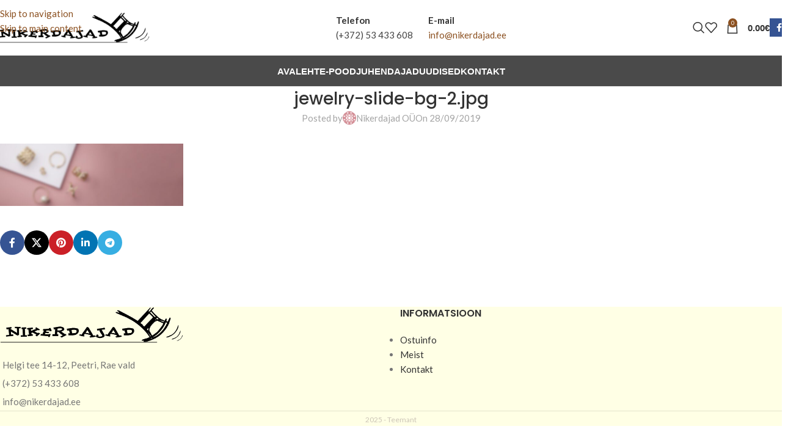

--- FILE ---
content_type: text/html; charset=UTF-8
request_url: https://nikerdajad.ee/jewelry-slide-bg-2-jpg/
body_size: 15240
content:
<!DOCTYPE html>
<html dir="ltr" lang="et">
<head>
	<meta charset="UTF-8">
	<link rel="profile" href="https://gmpg.org/xfn/11">
	<link rel="pingback" href="https://nikerdajad.ee/xmlrpc.php">

	<title>jewelry-slide-bg-2.jpg | Nikerdajad OÜ</title>

		<!-- All in One SEO 4.9.3 - aioseo.com -->
	<meta name="robots" content="max-image-preview:large" />
	<meta name="author" content="Nikerdajad OÜ"/>
	<link rel="canonical" href="https://nikerdajad.ee/jewelry-slide-bg-2-jpg/" />
	<meta name="generator" content="All in One SEO (AIOSEO) 4.9.3" />
		<script type="application/ld+json" class="aioseo-schema">
			{"@context":"https:\/\/schema.org","@graph":[{"@type":"BreadcrumbList","@id":"https:\/\/nikerdajad.ee\/jewelry-slide-bg-2-jpg\/#breadcrumblist","itemListElement":[{"@type":"ListItem","@id":"https:\/\/nikerdajad.ee#listItem","position":1,"name":"Home","item":"https:\/\/nikerdajad.ee","nextItem":{"@type":"ListItem","@id":"https:\/\/nikerdajad.ee\/jewelry-slide-bg-2-jpg\/#listItem","name":"jewelry-slide-bg-2.jpg"}},{"@type":"ListItem","@id":"https:\/\/nikerdajad.ee\/jewelry-slide-bg-2-jpg\/#listItem","position":2,"name":"jewelry-slide-bg-2.jpg","previousItem":{"@type":"ListItem","@id":"https:\/\/nikerdajad.ee#listItem","name":"Home"}}]},{"@type":"ItemPage","@id":"https:\/\/nikerdajad.ee\/jewelry-slide-bg-2-jpg\/#itempage","url":"https:\/\/nikerdajad.ee\/jewelry-slide-bg-2-jpg\/","name":"jewelry-slide-bg-2.jpg | Nikerdajad O\u00dc","inLanguage":"et","isPartOf":{"@id":"https:\/\/nikerdajad.ee\/#website"},"breadcrumb":{"@id":"https:\/\/nikerdajad.ee\/jewelry-slide-bg-2-jpg\/#breadcrumblist"},"author":{"@id":"https:\/\/nikerdajad.ee\/author\/teemant8\/#author"},"creator":{"@id":"https:\/\/nikerdajad.ee\/author\/teemant8\/#author"},"datePublished":"2019-09-28T14:08:42+03:00","dateModified":"2019-09-28T14:08:42+03:00"},{"@type":"Organization","@id":"https:\/\/nikerdajad.ee\/#organization","name":"Nikerdajad","url":"https:\/\/nikerdajad.ee\/"},{"@type":"Person","@id":"https:\/\/nikerdajad.ee\/author\/teemant8\/#author","url":"https:\/\/nikerdajad.ee\/author\/teemant8\/","name":"Nikerdajad O\u00dc","image":{"@type":"ImageObject","@id":"https:\/\/nikerdajad.ee\/jewelry-slide-bg-2-jpg\/#authorImage","url":"https:\/\/secure.gravatar.com\/avatar\/e902e59c6be828b1e7809167433472d1174d08cad49849e520261637aa2d3fcb?s=96&d=identicon&r=g","width":96,"height":96,"caption":"Nikerdajad O\u00dc"}},{"@type":"WebSite","@id":"https:\/\/nikerdajad.ee\/#website","url":"https:\/\/nikerdajad.ee\/","name":"Nikerdajad O\u00dc","inLanguage":"et","publisher":{"@id":"https:\/\/nikerdajad.ee\/#organization"}}]}
		</script>
		<!-- All in One SEO -->

<link rel='dns-prefetch' href='//cdnjs.cloudflare.com' />
<link rel='dns-prefetch' href='//fonts.googleapis.com' />
<link rel="alternate" type="application/rss+xml" title="Nikerdajad OÜ &raquo; RSS" href="https://nikerdajad.ee/feed/" />
<link rel="alternate" type="application/rss+xml" title="Nikerdajad OÜ &raquo; Kommentaaride RSS" href="https://nikerdajad.ee/comments/feed/" />
<link rel="alternate" title="oEmbed (JSON)" type="application/json+oembed" href="https://nikerdajad.ee/wp-json/oembed/1.0/embed?url=https%3A%2F%2Fnikerdajad.ee%2Fjewelry-slide-bg-2-jpg%2F" />
<link rel="alternate" title="oEmbed (XML)" type="text/xml+oembed" href="https://nikerdajad.ee/wp-json/oembed/1.0/embed?url=https%3A%2F%2Fnikerdajad.ee%2Fjewelry-slide-bg-2-jpg%2F&#038;format=xml" />
<style id='wp-img-auto-sizes-contain-inline-css' type='text/css'>
img:is([sizes=auto i],[sizes^="auto," i]){contain-intrinsic-size:3000px 1500px}
/*# sourceURL=wp-img-auto-sizes-contain-inline-css */
</style>
<style id='wp-block-library-inline-css' type='text/css'>
:root{--wp-block-synced-color:#7a00df;--wp-block-synced-color--rgb:122,0,223;--wp-bound-block-color:var(--wp-block-synced-color);--wp-editor-canvas-background:#ddd;--wp-admin-theme-color:#007cba;--wp-admin-theme-color--rgb:0,124,186;--wp-admin-theme-color-darker-10:#006ba1;--wp-admin-theme-color-darker-10--rgb:0,107,160.5;--wp-admin-theme-color-darker-20:#005a87;--wp-admin-theme-color-darker-20--rgb:0,90,135;--wp-admin-border-width-focus:2px}@media (min-resolution:192dpi){:root{--wp-admin-border-width-focus:1.5px}}.wp-element-button{cursor:pointer}:root .has-very-light-gray-background-color{background-color:#eee}:root .has-very-dark-gray-background-color{background-color:#313131}:root .has-very-light-gray-color{color:#eee}:root .has-very-dark-gray-color{color:#313131}:root .has-vivid-green-cyan-to-vivid-cyan-blue-gradient-background{background:linear-gradient(135deg,#00d084,#0693e3)}:root .has-purple-crush-gradient-background{background:linear-gradient(135deg,#34e2e4,#4721fb 50%,#ab1dfe)}:root .has-hazy-dawn-gradient-background{background:linear-gradient(135deg,#faaca8,#dad0ec)}:root .has-subdued-olive-gradient-background{background:linear-gradient(135deg,#fafae1,#67a671)}:root .has-atomic-cream-gradient-background{background:linear-gradient(135deg,#fdd79a,#004a59)}:root .has-nightshade-gradient-background{background:linear-gradient(135deg,#330968,#31cdcf)}:root .has-midnight-gradient-background{background:linear-gradient(135deg,#020381,#2874fc)}:root{--wp--preset--font-size--normal:16px;--wp--preset--font-size--huge:42px}.has-regular-font-size{font-size:1em}.has-larger-font-size{font-size:2.625em}.has-normal-font-size{font-size:var(--wp--preset--font-size--normal)}.has-huge-font-size{font-size:var(--wp--preset--font-size--huge)}.has-text-align-center{text-align:center}.has-text-align-left{text-align:left}.has-text-align-right{text-align:right}.has-fit-text{white-space:nowrap!important}#end-resizable-editor-section{display:none}.aligncenter{clear:both}.items-justified-left{justify-content:flex-start}.items-justified-center{justify-content:center}.items-justified-right{justify-content:flex-end}.items-justified-space-between{justify-content:space-between}.screen-reader-text{border:0;clip-path:inset(50%);height:1px;margin:-1px;overflow:hidden;padding:0;position:absolute;width:1px;word-wrap:normal!important}.screen-reader-text:focus{background-color:#ddd;clip-path:none;color:#444;display:block;font-size:1em;height:auto;left:5px;line-height:normal;padding:15px 23px 14px;text-decoration:none;top:5px;width:auto;z-index:100000}html :where(.has-border-color){border-style:solid}html :where([style*=border-top-color]){border-top-style:solid}html :where([style*=border-right-color]){border-right-style:solid}html :where([style*=border-bottom-color]){border-bottom-style:solid}html :where([style*=border-left-color]){border-left-style:solid}html :where([style*=border-width]){border-style:solid}html :where([style*=border-top-width]){border-top-style:solid}html :where([style*=border-right-width]){border-right-style:solid}html :where([style*=border-bottom-width]){border-bottom-style:solid}html :where([style*=border-left-width]){border-left-style:solid}html :where(img[class*=wp-image-]){height:auto;max-width:100%}:where(figure){margin:0 0 1em}html :where(.is-position-sticky){--wp-admin--admin-bar--position-offset:var(--wp-admin--admin-bar--height,0px)}@media screen and (max-width:600px){html :where(.is-position-sticky){--wp-admin--admin-bar--position-offset:0px}}

/*# sourceURL=wp-block-library-inline-css */
</style><link rel='stylesheet' id='wc-blocks-style-css' href='https://nikerdajad.ee/wp-content/plugins/woocommerce/assets/client/blocks/wc-blocks.css?ver=wc-10.3.7' type='text/css' media='all' />
<style id='global-styles-inline-css' type='text/css'>
:root{--wp--preset--aspect-ratio--square: 1;--wp--preset--aspect-ratio--4-3: 4/3;--wp--preset--aspect-ratio--3-4: 3/4;--wp--preset--aspect-ratio--3-2: 3/2;--wp--preset--aspect-ratio--2-3: 2/3;--wp--preset--aspect-ratio--16-9: 16/9;--wp--preset--aspect-ratio--9-16: 9/16;--wp--preset--color--black: #000000;--wp--preset--color--cyan-bluish-gray: #abb8c3;--wp--preset--color--white: #ffffff;--wp--preset--color--pale-pink: #f78da7;--wp--preset--color--vivid-red: #cf2e2e;--wp--preset--color--luminous-vivid-orange: #ff6900;--wp--preset--color--luminous-vivid-amber: #fcb900;--wp--preset--color--light-green-cyan: #7bdcb5;--wp--preset--color--vivid-green-cyan: #00d084;--wp--preset--color--pale-cyan-blue: #8ed1fc;--wp--preset--color--vivid-cyan-blue: #0693e3;--wp--preset--color--vivid-purple: #9b51e0;--wp--preset--gradient--vivid-cyan-blue-to-vivid-purple: linear-gradient(135deg,rgb(6,147,227) 0%,rgb(155,81,224) 100%);--wp--preset--gradient--light-green-cyan-to-vivid-green-cyan: linear-gradient(135deg,rgb(122,220,180) 0%,rgb(0,208,130) 100%);--wp--preset--gradient--luminous-vivid-amber-to-luminous-vivid-orange: linear-gradient(135deg,rgb(252,185,0) 0%,rgb(255,105,0) 100%);--wp--preset--gradient--luminous-vivid-orange-to-vivid-red: linear-gradient(135deg,rgb(255,105,0) 0%,rgb(207,46,46) 100%);--wp--preset--gradient--very-light-gray-to-cyan-bluish-gray: linear-gradient(135deg,rgb(238,238,238) 0%,rgb(169,184,195) 100%);--wp--preset--gradient--cool-to-warm-spectrum: linear-gradient(135deg,rgb(74,234,220) 0%,rgb(151,120,209) 20%,rgb(207,42,186) 40%,rgb(238,44,130) 60%,rgb(251,105,98) 80%,rgb(254,248,76) 100%);--wp--preset--gradient--blush-light-purple: linear-gradient(135deg,rgb(255,206,236) 0%,rgb(152,150,240) 100%);--wp--preset--gradient--blush-bordeaux: linear-gradient(135deg,rgb(254,205,165) 0%,rgb(254,45,45) 50%,rgb(107,0,62) 100%);--wp--preset--gradient--luminous-dusk: linear-gradient(135deg,rgb(255,203,112) 0%,rgb(199,81,192) 50%,rgb(65,88,208) 100%);--wp--preset--gradient--pale-ocean: linear-gradient(135deg,rgb(255,245,203) 0%,rgb(182,227,212) 50%,rgb(51,167,181) 100%);--wp--preset--gradient--electric-grass: linear-gradient(135deg,rgb(202,248,128) 0%,rgb(113,206,126) 100%);--wp--preset--gradient--midnight: linear-gradient(135deg,rgb(2,3,129) 0%,rgb(40,116,252) 100%);--wp--preset--font-size--small: 13px;--wp--preset--font-size--medium: 20px;--wp--preset--font-size--large: 36px;--wp--preset--font-size--x-large: 42px;--wp--preset--spacing--20: 0.44rem;--wp--preset--spacing--30: 0.67rem;--wp--preset--spacing--40: 1rem;--wp--preset--spacing--50: 1.5rem;--wp--preset--spacing--60: 2.25rem;--wp--preset--spacing--70: 3.38rem;--wp--preset--spacing--80: 5.06rem;--wp--preset--shadow--natural: 6px 6px 9px rgba(0, 0, 0, 0.2);--wp--preset--shadow--deep: 12px 12px 50px rgba(0, 0, 0, 0.4);--wp--preset--shadow--sharp: 6px 6px 0px rgba(0, 0, 0, 0.2);--wp--preset--shadow--outlined: 6px 6px 0px -3px rgb(255, 255, 255), 6px 6px rgb(0, 0, 0);--wp--preset--shadow--crisp: 6px 6px 0px rgb(0, 0, 0);}:where(body) { margin: 0; }.wp-site-blocks > .alignleft { float: left; margin-right: 2em; }.wp-site-blocks > .alignright { float: right; margin-left: 2em; }.wp-site-blocks > .aligncenter { justify-content: center; margin-left: auto; margin-right: auto; }:where(.is-layout-flex){gap: 0.5em;}:where(.is-layout-grid){gap: 0.5em;}.is-layout-flow > .alignleft{float: left;margin-inline-start: 0;margin-inline-end: 2em;}.is-layout-flow > .alignright{float: right;margin-inline-start: 2em;margin-inline-end: 0;}.is-layout-flow > .aligncenter{margin-left: auto !important;margin-right: auto !important;}.is-layout-constrained > .alignleft{float: left;margin-inline-start: 0;margin-inline-end: 2em;}.is-layout-constrained > .alignright{float: right;margin-inline-start: 2em;margin-inline-end: 0;}.is-layout-constrained > .aligncenter{margin-left: auto !important;margin-right: auto !important;}.is-layout-constrained > :where(:not(.alignleft):not(.alignright):not(.alignfull)){margin-left: auto !important;margin-right: auto !important;}body .is-layout-flex{display: flex;}.is-layout-flex{flex-wrap: wrap;align-items: center;}.is-layout-flex > :is(*, div){margin: 0;}body .is-layout-grid{display: grid;}.is-layout-grid > :is(*, div){margin: 0;}body{padding-top: 0px;padding-right: 0px;padding-bottom: 0px;padding-left: 0px;}a:where(:not(.wp-element-button)){text-decoration: none;}:root :where(.wp-element-button, .wp-block-button__link){background-color: #32373c;border-width: 0;color: #fff;font-family: inherit;font-size: inherit;font-style: inherit;font-weight: inherit;letter-spacing: inherit;line-height: inherit;padding-top: calc(0.667em + 2px);padding-right: calc(1.333em + 2px);padding-bottom: calc(0.667em + 2px);padding-left: calc(1.333em + 2px);text-decoration: none;text-transform: inherit;}.has-black-color{color: var(--wp--preset--color--black) !important;}.has-cyan-bluish-gray-color{color: var(--wp--preset--color--cyan-bluish-gray) !important;}.has-white-color{color: var(--wp--preset--color--white) !important;}.has-pale-pink-color{color: var(--wp--preset--color--pale-pink) !important;}.has-vivid-red-color{color: var(--wp--preset--color--vivid-red) !important;}.has-luminous-vivid-orange-color{color: var(--wp--preset--color--luminous-vivid-orange) !important;}.has-luminous-vivid-amber-color{color: var(--wp--preset--color--luminous-vivid-amber) !important;}.has-light-green-cyan-color{color: var(--wp--preset--color--light-green-cyan) !important;}.has-vivid-green-cyan-color{color: var(--wp--preset--color--vivid-green-cyan) !important;}.has-pale-cyan-blue-color{color: var(--wp--preset--color--pale-cyan-blue) !important;}.has-vivid-cyan-blue-color{color: var(--wp--preset--color--vivid-cyan-blue) !important;}.has-vivid-purple-color{color: var(--wp--preset--color--vivid-purple) !important;}.has-black-background-color{background-color: var(--wp--preset--color--black) !important;}.has-cyan-bluish-gray-background-color{background-color: var(--wp--preset--color--cyan-bluish-gray) !important;}.has-white-background-color{background-color: var(--wp--preset--color--white) !important;}.has-pale-pink-background-color{background-color: var(--wp--preset--color--pale-pink) !important;}.has-vivid-red-background-color{background-color: var(--wp--preset--color--vivid-red) !important;}.has-luminous-vivid-orange-background-color{background-color: var(--wp--preset--color--luminous-vivid-orange) !important;}.has-luminous-vivid-amber-background-color{background-color: var(--wp--preset--color--luminous-vivid-amber) !important;}.has-light-green-cyan-background-color{background-color: var(--wp--preset--color--light-green-cyan) !important;}.has-vivid-green-cyan-background-color{background-color: var(--wp--preset--color--vivid-green-cyan) !important;}.has-pale-cyan-blue-background-color{background-color: var(--wp--preset--color--pale-cyan-blue) !important;}.has-vivid-cyan-blue-background-color{background-color: var(--wp--preset--color--vivid-cyan-blue) !important;}.has-vivid-purple-background-color{background-color: var(--wp--preset--color--vivid-purple) !important;}.has-black-border-color{border-color: var(--wp--preset--color--black) !important;}.has-cyan-bluish-gray-border-color{border-color: var(--wp--preset--color--cyan-bluish-gray) !important;}.has-white-border-color{border-color: var(--wp--preset--color--white) !important;}.has-pale-pink-border-color{border-color: var(--wp--preset--color--pale-pink) !important;}.has-vivid-red-border-color{border-color: var(--wp--preset--color--vivid-red) !important;}.has-luminous-vivid-orange-border-color{border-color: var(--wp--preset--color--luminous-vivid-orange) !important;}.has-luminous-vivid-amber-border-color{border-color: var(--wp--preset--color--luminous-vivid-amber) !important;}.has-light-green-cyan-border-color{border-color: var(--wp--preset--color--light-green-cyan) !important;}.has-vivid-green-cyan-border-color{border-color: var(--wp--preset--color--vivid-green-cyan) !important;}.has-pale-cyan-blue-border-color{border-color: var(--wp--preset--color--pale-cyan-blue) !important;}.has-vivid-cyan-blue-border-color{border-color: var(--wp--preset--color--vivid-cyan-blue) !important;}.has-vivid-purple-border-color{border-color: var(--wp--preset--color--vivid-purple) !important;}.has-vivid-cyan-blue-to-vivid-purple-gradient-background{background: var(--wp--preset--gradient--vivid-cyan-blue-to-vivid-purple) !important;}.has-light-green-cyan-to-vivid-green-cyan-gradient-background{background: var(--wp--preset--gradient--light-green-cyan-to-vivid-green-cyan) !important;}.has-luminous-vivid-amber-to-luminous-vivid-orange-gradient-background{background: var(--wp--preset--gradient--luminous-vivid-amber-to-luminous-vivid-orange) !important;}.has-luminous-vivid-orange-to-vivid-red-gradient-background{background: var(--wp--preset--gradient--luminous-vivid-orange-to-vivid-red) !important;}.has-very-light-gray-to-cyan-bluish-gray-gradient-background{background: var(--wp--preset--gradient--very-light-gray-to-cyan-bluish-gray) !important;}.has-cool-to-warm-spectrum-gradient-background{background: var(--wp--preset--gradient--cool-to-warm-spectrum) !important;}.has-blush-light-purple-gradient-background{background: var(--wp--preset--gradient--blush-light-purple) !important;}.has-blush-bordeaux-gradient-background{background: var(--wp--preset--gradient--blush-bordeaux) !important;}.has-luminous-dusk-gradient-background{background: var(--wp--preset--gradient--luminous-dusk) !important;}.has-pale-ocean-gradient-background{background: var(--wp--preset--gradient--pale-ocean) !important;}.has-electric-grass-gradient-background{background: var(--wp--preset--gradient--electric-grass) !important;}.has-midnight-gradient-background{background: var(--wp--preset--gradient--midnight) !important;}.has-small-font-size{font-size: var(--wp--preset--font-size--small) !important;}.has-medium-font-size{font-size: var(--wp--preset--font-size--medium) !important;}.has-large-font-size{font-size: var(--wp--preset--font-size--large) !important;}.has-x-large-font-size{font-size: var(--wp--preset--font-size--x-large) !important;}
/*# sourceURL=global-styles-inline-css */
</style>

<style id='woocommerce-inline-inline-css' type='text/css'>
.woocommerce form .form-row .required { visibility: visible; }
/*# sourceURL=woocommerce-inline-inline-css */
</style>
<link rel='stylesheet' id='select2css-css' href='//cdnjs.cloudflare.com/ajax/libs/select2/4.0.7/css/select2.css?ver=1.0' type='text/css' media='all' />
<link rel='stylesheet' id='yith-wcbr-css' href='https://nikerdajad.ee/wp-content/plugins/yith-woocommerce-brands-add-on/assets/css/yith-wcbr.css?ver=2.36.0' type='text/css' media='all' />
<link rel='stylesheet' id='wd-widget-price-filter-css' href='https://nikerdajad.ee/wp-content/themes/nikerdajad3/css/parts/woo-widget-price-filter.min.css?ver=8.3.5' type='text/css' media='all' />
<link rel='stylesheet' id='wd-widget-woo-other-css' href='https://nikerdajad.ee/wp-content/themes/nikerdajad3/css/parts/woo-widget-other.min.css?ver=8.3.5' type='text/css' media='all' />
<link rel='stylesheet' id='js_composer_front-css' href='https://nikerdajad.ee/wp-content/plugins/js_composer/assets/css/js_composer.min.css?ver=8.7.2' type='text/css' media='all' />
<link rel='stylesheet' id='wd-style-base-css' href='https://nikerdajad.ee/wp-content/themes/nikerdajad3/css/parts/base.min.css?ver=8.3.5' type='text/css' media='all' />
<link rel='stylesheet' id='wd-helpers-wpb-elem-css' href='https://nikerdajad.ee/wp-content/themes/nikerdajad3/css/parts/helpers-wpb-elem.min.css?ver=8.3.5' type='text/css' media='all' />
<link rel='stylesheet' id='wd-wpbakery-base-css' href='https://nikerdajad.ee/wp-content/themes/nikerdajad3/css/parts/int-wpb-base.min.css?ver=8.3.5' type='text/css' media='all' />
<link rel='stylesheet' id='wd-wpbakery-base-deprecated-css' href='https://nikerdajad.ee/wp-content/themes/nikerdajad3/css/parts/int-wpb-base-deprecated.min.css?ver=8.3.5' type='text/css' media='all' />
<link rel='stylesheet' id='wd-int-wordfence-css' href='https://nikerdajad.ee/wp-content/themes/nikerdajad3/css/parts/int-wordfence.min.css?ver=8.3.5' type='text/css' media='all' />
<link rel='stylesheet' id='wd-notices-fixed-css' href='https://nikerdajad.ee/wp-content/themes/nikerdajad3/css/parts/woo-opt-sticky-notices-old.min.css?ver=8.3.5' type='text/css' media='all' />
<link rel='stylesheet' id='wd-woocommerce-base-css' href='https://nikerdajad.ee/wp-content/themes/nikerdajad3/css/parts/woocommerce-base.min.css?ver=8.3.5' type='text/css' media='all' />
<link rel='stylesheet' id='wd-mod-star-rating-css' href='https://nikerdajad.ee/wp-content/themes/nikerdajad3/css/parts/mod-star-rating.min.css?ver=8.3.5' type='text/css' media='all' />
<link rel='stylesheet' id='wd-woocommerce-block-notices-css' href='https://nikerdajad.ee/wp-content/themes/nikerdajad3/css/parts/woo-mod-block-notices.min.css?ver=8.3.5' type='text/css' media='all' />
<link rel='stylesheet' id='wd-wp-blocks-css' href='https://nikerdajad.ee/wp-content/themes/nikerdajad3/css/parts/wp-blocks.min.css?ver=8.3.5' type='text/css' media='all' />
<link rel='stylesheet' id='wd-header-base-css' href='https://nikerdajad.ee/wp-content/themes/nikerdajad3/css/parts/header-base.min.css?ver=8.3.5' type='text/css' media='all' />
<link rel='stylesheet' id='wd-mod-tools-css' href='https://nikerdajad.ee/wp-content/themes/nikerdajad3/css/parts/mod-tools.min.css?ver=8.3.5' type='text/css' media='all' />
<link rel='stylesheet' id='wd-header-elements-base-css' href='https://nikerdajad.ee/wp-content/themes/nikerdajad3/css/parts/header-el-base.min.css?ver=8.3.5' type='text/css' media='all' />
<link rel='stylesheet' id='wd-social-icons-css' href='https://nikerdajad.ee/wp-content/themes/nikerdajad3/css/parts/el-social-icons.min.css?ver=8.3.5' type='text/css' media='all' />
<link rel='stylesheet' id='wd-info-box-css' href='https://nikerdajad.ee/wp-content/themes/nikerdajad3/css/parts/el-info-box.min.css?ver=8.3.5' type='text/css' media='all' />
<link rel='stylesheet' id='wd-header-search-css' href='https://nikerdajad.ee/wp-content/themes/nikerdajad3/css/parts/header-el-search.min.css?ver=8.3.5' type='text/css' media='all' />
<link rel='stylesheet' id='wd-header-cart-side-css' href='https://nikerdajad.ee/wp-content/themes/nikerdajad3/css/parts/header-el-cart-side.min.css?ver=8.3.5' type='text/css' media='all' />
<link rel='stylesheet' id='wd-header-cart-css' href='https://nikerdajad.ee/wp-content/themes/nikerdajad3/css/parts/header-el-cart.min.css?ver=8.3.5' type='text/css' media='all' />
<link rel='stylesheet' id='wd-widget-shopping-cart-css' href='https://nikerdajad.ee/wp-content/themes/nikerdajad3/css/parts/woo-widget-shopping-cart.min.css?ver=8.3.5' type='text/css' media='all' />
<link rel='stylesheet' id='wd-widget-product-list-css' href='https://nikerdajad.ee/wp-content/themes/nikerdajad3/css/parts/woo-widget-product-list.min.css?ver=8.3.5' type='text/css' media='all' />
<link rel='stylesheet' id='wd-social-icons-styles-css' href='https://nikerdajad.ee/wp-content/themes/nikerdajad3/css/parts/el-social-styles.min.css?ver=8.3.5' type='text/css' media='all' />
<link rel='stylesheet' id='wd-header-mobile-nav-dropdown-css' href='https://nikerdajad.ee/wp-content/themes/nikerdajad3/css/parts/header-el-mobile-nav-dropdown.min.css?ver=8.3.5' type='text/css' media='all' />
<link rel='stylesheet' id='wd-page-title-css' href='https://nikerdajad.ee/wp-content/themes/nikerdajad3/css/parts/page-title.min.css?ver=8.3.5' type='text/css' media='all' />
<link rel='stylesheet' id='wd-post-types-mod-predefined-css' href='https://nikerdajad.ee/wp-content/themes/nikerdajad3/css/parts/post-types-mod-predefined.min.css?ver=8.3.5' type='text/css' media='all' />
<link rel='stylesheet' id='wd-post-types-mod-categories-style-bg-css' href='https://nikerdajad.ee/wp-content/themes/nikerdajad3/css/parts/post-types-mod-categories-style-bg.min.css?ver=8.3.5' type='text/css' media='all' />
<link rel='stylesheet' id='wd-blog-single-predefined-css' href='https://nikerdajad.ee/wp-content/themes/nikerdajad3/css/parts/blog-single-predefined.min.css?ver=8.3.5' type='text/css' media='all' />
<link rel='stylesheet' id='wd-blog-mod-author-css' href='https://nikerdajad.ee/wp-content/themes/nikerdajad3/css/parts/blog-mod-author.min.css?ver=8.3.5' type='text/css' media='all' />
<link rel='stylesheet' id='wd-blog-mod-comments-button-css' href='https://nikerdajad.ee/wp-content/themes/nikerdajad3/css/parts/blog-mod-comments-button.min.css?ver=8.3.5' type='text/css' media='all' />
<link rel='stylesheet' id='wd-post-types-el-page-navigation-css' href='https://nikerdajad.ee/wp-content/themes/nikerdajad3/css/parts/post-types-el-page-navigation.min.css?ver=8.3.5' type='text/css' media='all' />
<link rel='stylesheet' id='wd-blog-loop-base-css' href='https://nikerdajad.ee/wp-content/themes/nikerdajad3/css/parts/blog-loop-base.min.css?ver=8.3.5' type='text/css' media='all' />
<link rel='stylesheet' id='wd-blog-loop-design-masonry-css' href='https://nikerdajad.ee/wp-content/themes/nikerdajad3/css/parts/blog-loop-design-masonry.min.css?ver=8.3.5' type='text/css' media='all' />
<link rel='stylesheet' id='wd-swiper-css' href='https://nikerdajad.ee/wp-content/themes/nikerdajad3/css/parts/lib-swiper.min.css?ver=8.3.5' type='text/css' media='all' />
<link rel='stylesheet' id='wd-post-types-mod-comments-css' href='https://nikerdajad.ee/wp-content/themes/nikerdajad3/css/parts/post-types-mod-comments.min.css?ver=8.3.5' type='text/css' media='all' />
<link rel='stylesheet' id='wd-footer-base-css' href='https://nikerdajad.ee/wp-content/themes/nikerdajad3/css/parts/footer-base.min.css?ver=8.3.5' type='text/css' media='all' />
<link rel='stylesheet' id='wd-widget-nav-css' href='https://nikerdajad.ee/wp-content/themes/nikerdajad3/css/parts/widget-nav.min.css?ver=8.3.5' type='text/css' media='all' />
<link rel='stylesheet' id='wd-scroll-top-css' href='https://nikerdajad.ee/wp-content/themes/nikerdajad3/css/parts/opt-scrolltotop.min.css?ver=8.3.5' type='text/css' media='all' />
<link rel='stylesheet' id='wd-header-search-fullscreen-css' href='https://nikerdajad.ee/wp-content/themes/nikerdajad3/css/parts/header-el-search-fullscreen-general.min.css?ver=8.3.5' type='text/css' media='all' />
<link rel='stylesheet' id='wd-header-search-fullscreen-1-css' href='https://nikerdajad.ee/wp-content/themes/nikerdajad3/css/parts/header-el-search-fullscreen-1.min.css?ver=8.3.5' type='text/css' media='all' />
<link rel='stylesheet' id='wd-wd-search-form-css' href='https://nikerdajad.ee/wp-content/themes/nikerdajad3/css/parts/wd-search-form.min.css?ver=8.3.5' type='text/css' media='all' />
<link rel='stylesheet' id='wd-wd-search-results-css' href='https://nikerdajad.ee/wp-content/themes/nikerdajad3/css/parts/wd-search-results.min.css?ver=8.3.5' type='text/css' media='all' />
<link rel='stylesheet' id='wd-wd-search-dropdown-css' href='https://nikerdajad.ee/wp-content/themes/nikerdajad3/css/parts/wd-search-dropdown.min.css?ver=8.3.5' type='text/css' media='all' />
<link rel='stylesheet' id='xts-style-header_392513-css' href='https://nikerdajad.ee/wp-content/uploads/2026/01/xts-header_392513-1768377769.css?ver=8.3.5' type='text/css' media='all' />
<link rel='stylesheet' id='xts-style-theme_settings_default-css' href='https://nikerdajad.ee/wp-content/uploads/2026/01/xts-theme_settings_default-1768377850.css?ver=8.3.5' type='text/css' media='all' />
<link rel='stylesheet' id='xts-google-fonts-css' href='https://fonts.googleapis.com/css?family=Lato%3A400%2C700%7CPoppins%3A400%2C600%2C500&#038;ver=8.3.5' type='text/css' media='all' />
<script type="text/javascript" src="https://nikerdajad.ee/wp-includes/js/jquery/jquery.min.js?ver=3.7.1" id="jquery-core-js"></script>
<script type="text/javascript" src="https://nikerdajad.ee/wp-includes/js/jquery/jquery-migrate.min.js?ver=3.4.1" id="jquery-migrate-js"></script>
<script type="text/javascript" src="https://nikerdajad.ee/wp-content/plugins/woocommerce/assets/js/jquery-blockui/jquery.blockUI.min.js?ver=2.7.0-wc.10.3.7" id="wc-jquery-blockui-js" data-wp-strategy="defer"></script>
<script type="text/javascript" id="wc-add-to-cart-js-extra">
/* <![CDATA[ */
var wc_add_to_cart_params = {"ajax_url":"/wp-admin/admin-ajax.php","wc_ajax_url":"/?wc-ajax=%%endpoint%%","i18n_view_cart":"Vaata ostukorvi","cart_url":"https://nikerdajad.ee/ostukorv/","is_cart":"","cart_redirect_after_add":"no"};
//# sourceURL=wc-add-to-cart-js-extra
/* ]]> */
</script>
<script type="text/javascript" src="https://nikerdajad.ee/wp-content/plugins/woocommerce/assets/js/frontend/add-to-cart.min.js?ver=10.3.7" id="wc-add-to-cart-js" data-wp-strategy="defer"></script>
<script type="text/javascript" src="https://nikerdajad.ee/wp-content/plugins/woocommerce/assets/js/js-cookie/js.cookie.min.js?ver=2.1.4-wc.10.3.7" id="wc-js-cookie-js" defer="defer" data-wp-strategy="defer"></script>
<script type="text/javascript" id="woocommerce-js-extra">
/* <![CDATA[ */
var woocommerce_params = {"ajax_url":"/wp-admin/admin-ajax.php","wc_ajax_url":"/?wc-ajax=%%endpoint%%","i18n_password_show":"Show password","i18n_password_hide":"Hide password"};
//# sourceURL=woocommerce-js-extra
/* ]]> */
</script>
<script type="text/javascript" src="https://nikerdajad.ee/wp-content/plugins/woocommerce/assets/js/frontend/woocommerce.min.js?ver=10.3.7" id="woocommerce-js" defer="defer" data-wp-strategy="defer"></script>
<script type="text/javascript" src="https://nikerdajad.ee/wp-content/plugins/js_composer/assets/js/vendors/woocommerce-add-to-cart.js?ver=8.7.2" id="vc_woocommerce-add-to-cart-js-js"></script>
<script type="text/javascript" src="https://nikerdajad.ee/wp-content/plugins/woocommerce/assets/js/select2/select2.full.min.js?ver=4.0.3-wc.10.3.7" id="wc-select2-js" defer="defer" data-wp-strategy="defer"></script>
<script type="text/javascript" src="https://nikerdajad.ee/wp-content/themes/nikerdajad3/js/libs/device.min.js?ver=8.3.5" id="wd-device-library-js"></script>
<script type="text/javascript" src="https://nikerdajad.ee/wp-content/themes/nikerdajad3/js/scripts/global/scrollBar.min.js?ver=8.3.5" id="wd-scrollbar-js"></script>
<script></script><link rel="https://api.w.org/" href="https://nikerdajad.ee/wp-json/" /><link rel="alternate" title="JSON" type="application/json" href="https://nikerdajad.ee/wp-json/wp/v2/media/2691" /><link rel="EditURI" type="application/rsd+xml" title="RSD" href="https://nikerdajad.ee/xmlrpc.php?rsd" />

<link rel='shortlink' href='https://nikerdajad.ee/?p=2691' />
					<meta name="viewport" content="width=device-width, initial-scale=1.0, maximum-scale=1.0, user-scalable=no">
										<noscript><style>.woocommerce-product-gallery{ opacity: 1 !important; }</style></noscript>
	<meta name="generator" content="Powered by WPBakery Page Builder - drag and drop page builder for WordPress."/>
<link rel="icon" href="https://nikerdajad.ee/wp-content/uploads/2019/10/favicon.png" sizes="32x32" />
<link rel="icon" href="https://nikerdajad.ee/wp-content/uploads/2019/10/favicon.png" sizes="192x192" />
<link rel="apple-touch-icon" href="https://nikerdajad.ee/wp-content/uploads/2019/10/favicon.png" />
<meta name="msapplication-TileImage" content="https://nikerdajad.ee/wp-content/uploads/2019/10/favicon.png" />
<style>
		
		</style><noscript><style> .wpb_animate_when_almost_visible { opacity: 1; }</style></noscript></head>

<body class="attachment wp-singular attachment-template-default single single-attachment postid-2691 attachmentid-2691 attachment-jpeg wp-theme-nikerdajad3 theme-nikerdajad3 woocommerce-no-js wrapper-custom  categories-accordion-on woodmart-ajax-shop-on notifications-sticky wpb-js-composer js-comp-ver-8.7.2 vc_responsive">
			<script type="text/javascript" id="wd-flicker-fix">// Flicker fix.</script>		<div class="wd-skip-links">
								<a href="#menu-main-navigation" class="wd-skip-navigation btn">
						Skip to navigation					</a>
								<a href="#main-content" class="wd-skip-content btn">
				Skip to main content			</a>
		</div>
			
	
	<div class="wd-page-wrapper website-wrapper">
									<header class="whb-header whb-header_392513 whb-sticky-shadow whb-scroll-slide whb-sticky-clone">
					<div class="whb-main-header">
	
<div class="whb-row whb-top-bar whb-not-sticky-row whb-with-bg whb-without-border whb-color-light whb-hidden-desktop whb-hidden-mobile whb-flex-flex-middle">
	<div class="container">
		<div class="whb-flex-row whb-top-bar-inner">
			<div class="whb-column whb-col-left whb-column5 whb-visible-lg whb-empty-column">
	</div>
<div class="whb-column whb-col-center whb-column6 whb-visible-lg whb-empty-column">
	</div>
<div class="whb-column whb-col-right whb-column7 whb-visible-lg whb-empty-column">
	</div>
<div class="whb-column whb-col-mobile whb-column_mobile1 whb-hidden-lg">
				<div
						class=" wd-social-icons  wd-style-default social-share wd-shape-circle  whb-ifj45ut4usw778fsl6fq color-scheme-light text-center">
				
				
									<a rel="noopener noreferrer nofollow" href="https://www.facebook.com/sharer/sharer.php?u=https://nikerdajad.ee/jewelry-slide-bg-2-jpg/" target="_blank" class=" wd-social-icon social-facebook" aria-label="Facebook social link">
						<span class="wd-icon"></span>
											</a>
				
									<a rel="noopener noreferrer nofollow" href="https://x.com/share?url=https://nikerdajad.ee/jewelry-slide-bg-2-jpg/" target="_blank" class=" wd-social-icon social-twitter" aria-label="X social link">
						<span class="wd-icon"></span>
											</a>
				
				
				
				
				
				
									<a rel="noopener noreferrer nofollow" href="https://pinterest.com/pin/create/button/?url=https://nikerdajad.ee/jewelry-slide-bg-2-jpg/&media=https://nikerdajad.ee/wp-content/uploads/revslider/jewelry-slide-bg-2.jpg&description=jewelry-slide-bg-2.jpg" target="_blank" class=" wd-social-icon social-pinterest" aria-label="Pinterest social link">
						<span class="wd-icon"></span>
											</a>
				
				
									<a rel="noopener noreferrer nofollow" href="https://www.linkedin.com/shareArticle?mini=true&url=https://nikerdajad.ee/jewelry-slide-bg-2-jpg/" target="_blank" class=" wd-social-icon social-linkedin" aria-label="Linkedin social link">
						<span class="wd-icon"></span>
											</a>
				
				
				
				
				
				
				
				
				
				
				
				
				
				
				
									<a rel="noopener noreferrer nofollow" href="https://telegram.me/share/url?url=https://nikerdajad.ee/jewelry-slide-bg-2-jpg/" target="_blank" class=" wd-social-icon social-tg" aria-label="Telegram social link">
						<span class="wd-icon"></span>
											</a>
				
				
			</div>

		</div>
		</div>
	</div>
</div>

<div class="whb-row whb-general-header whb-not-sticky-row whb-without-bg whb-border-fullwidth whb-color-dark whb-flex-equal-sides">
	<div class="container">
		<div class="whb-flex-row whb-general-header-inner">
			<div class="whb-column whb-col-left whb-column8 whb-visible-lg">
	<div class="site-logo whb-gs8bcnxektjsro21n657 wd-switch-logo">
	<a href="https://nikerdajad.ee/" class="wd-logo wd-main-logo" rel="home" aria-label="Site logo">
		<img width="300" height="60" src="https://nikerdajad.ee/wp-content/uploads/2019/09/nikerdajad2.png" class="attachment-full size-full" alt="" style="max-width:255px;" decoding="async" srcset="https://nikerdajad.ee/wp-content/uploads/2019/09/nikerdajad2.png 300w, https://nikerdajad.ee/wp-content/uploads/2019/09/nikerdajad2-150x30.png 150w" sizes="(max-width: 300px) 100vw, 300px" />	</a>
					<a href="https://nikerdajad.ee/" class="wd-logo wd-sticky-logo" rel="home">
			<img width="300" height="60" src="https://nikerdajad.ee/wp-content/uploads/2019/09/nikerdajad2.png" class="attachment-full size-full" alt="" style="max-width:212px;" decoding="async" srcset="https://nikerdajad.ee/wp-content/uploads/2019/09/nikerdajad2.png 300w, https://nikerdajad.ee/wp-content/uploads/2019/09/nikerdajad2-150x30.png 150w" sizes="(max-width: 300px) 100vw, 300px" />		</a>
	</div>
</div>
<div class="whb-column whb-col-center whb-column9 whb-visible-lg">
				<div class="info-box-wrapper  whb-tu2lb39gqv4276nl36su">
				<div id="wd-6970806d07798" class=" wd-info-box text- box-icon-align-left box-style-base color-scheme- wd-bg-none wd-items-top ">
										<div class="info-box-content">
												<div class="info-box-inner reset-last-child"><div style="color: #333333;"><strong>Telefon<br />
</strong></div>
<p>(+372) 53 433 608</p>
</div>

											</div>

											<a class="wd-info-box-link wd-fill" aria-label="Infobox link" href="#" title=""></a>
					
									</div>
			</div>
		
<div class="whb-space-element whb-jevr6rn8leikqq35e75z " style="width:25px;"></div>
			<div class="info-box-wrapper  whb-iv3b2mipk5fg51rk4sre">
				<div id="wd-6970806d07857" class=" wd-info-box text- box-icon-align-left box-style-base color-scheme- wd-bg-none wd-items-top ">
										<div class="info-box-content">
												<div class="info-box-inner reset-last-child"><div style="color: #333333;"><strong>E-mail<br />
</strong></div>
<p><a href="mailto:info@nikerdajad.ee">info@nikerdajad.ee</a></p>
</div>

											</div>

											<a class="wd-info-box-link wd-fill" aria-label="Infobox link" href="#" title=""></a>
					
									</div>
			</div>
		</div>
<div class="whb-column whb-col-right whb-column10 whb-visible-lg">
	<div class="wd-header-search wd-tools-element wd-design-1 wd-style-icon wd-display-full-screen whb-9x1ytaxq7aphtb3npidp" title="Otsi">
	<a href="#" rel="nofollow" aria-label="Otsi">
		
			<span class="wd-tools-icon">
							</span>

			<span class="wd-tools-text">
				Otsi			</span>

			</a>

	</div>

<div class="wd-header-wishlist wd-tools-element wd-style-icon wd-with-count wd-design-2 whb-a22wdkiy3r40yw2paskq" title="Soovide nimekiri">
	<a href="https://nikerdajad.ee/soovide-nimekiri/" title="Soovide nimekiri">
		
			<span class="wd-tools-icon">
				
									<span class="wd-tools-count">
						0					</span>
							</span>

			<span class="wd-tools-text">
				Soovide nimekiri			</span>

			</a>
</div>

<div class="wd-header-cart wd-tools-element wd-design-2 cart-widget-opener whb-nedhm962r512y1xz9j06">
	<a href="https://nikerdajad.ee/ostukorv/" title="Ostukorv">
		
			<span class="wd-tools-icon wd-icon-alt">
															<span class="wd-cart-number wd-tools-count">0 <span>items</span></span>
									</span>
			<span class="wd-tools-text">
				
										<span class="wd-cart-subtotal"><span class="woocommerce-Price-amount amount"><bdi>0.00<span class="woocommerce-Price-currencySymbol">&euro;</span></bdi></span></span>
					</span>

			</a>
	</div>
			<div
						class=" wd-social-icons  wd-style-colored wd-size-small social-follow wd-shape-square  whb-sujupt913skggqki24tj color-scheme-dark text-center">
				
				
									<a rel="noopener noreferrer nofollow" href="https://www.facebook.com/NikerdajateTootuba" target="_blank" class=" wd-social-icon social-facebook" aria-label="Facebook social link">
						<span class="wd-icon"></span>
											</a>
				
				
				
				
				
				
				
				
				
				
				
				
				
				
				
				
				
				
				
				
				
				
				
				
				
				
			</div>

		</div>
<div class="whb-column whb-mobile-left whb-column_mobile2 whb-hidden-lg">
	<div class="wd-tools-element wd-header-mobile-nav wd-style-icon wd-design-1 whb-g1k0m1tib7raxrwkm1t3">
	<a href="#" rel="nofollow" aria-label="Open mobile menu">
		
		<span class="wd-tools-icon">
					</span>

		<span class="wd-tools-text">Menüü</span>

			</a>
</div></div>
<div class="whb-column whb-mobile-center whb-column_mobile3 whb-hidden-lg">
	<div class="site-logo whb-lt7vdqgaccmapftzurvt wd-switch-logo">
	<a href="https://nikerdajad.ee/" class="wd-logo wd-main-logo" rel="home" aria-label="Site logo">
		<img width="300" height="60" src="https://nikerdajad.ee/wp-content/uploads/2019/09/nikerdajad2.png" class="attachment-full size-full" alt="" style="max-width:190px;" decoding="async" srcset="https://nikerdajad.ee/wp-content/uploads/2019/09/nikerdajad2.png 300w, https://nikerdajad.ee/wp-content/uploads/2019/09/nikerdajad2-150x30.png 150w" sizes="(max-width: 300px) 100vw, 300px" />	</a>
					<a href="https://nikerdajad.ee/" class="wd-logo wd-sticky-logo" rel="home">
			<img width="300" height="60" src="https://nikerdajad.ee/wp-content/uploads/2019/09/nikerdajad2.png" class="attachment-full size-full" alt="" style="max-width:190px;" decoding="async" srcset="https://nikerdajad.ee/wp-content/uploads/2019/09/nikerdajad2.png 300w, https://nikerdajad.ee/wp-content/uploads/2019/09/nikerdajad2-150x30.png 150w" sizes="(max-width: 300px) 100vw, 300px" />		</a>
	</div>
</div>
<div class="whb-column whb-mobile-right whb-column_mobile4 whb-hidden-lg">
	
<div class="wd-header-cart wd-tools-element wd-design-5 cart-widget-opener whb-trk5sfmvib0ch1s1qbtc">
	<a href="https://nikerdajad.ee/ostukorv/" title="Ostukorv">
		
			<span class="wd-tools-icon wd-icon-alt">
															<span class="wd-cart-number wd-tools-count">0 <span>items</span></span>
									</span>
			<span class="wd-tools-text">
				
										<span class="wd-cart-subtotal"><span class="woocommerce-Price-amount amount"><bdi>0.00<span class="woocommerce-Price-currencySymbol">&euro;</span></bdi></span></span>
					</span>

			</a>
	</div>
			<div
						class=" wd-social-icons  wd-style-colored wd-size-small social-follow wd-shape-square  whb-h53itvy6j4lklq4c242u color-scheme-dark text-center">
				
				
									<a rel="noopener noreferrer nofollow" href="https://www.facebook.com/NikerdajateTootuba" target="_blank" class=" wd-social-icon social-facebook" aria-label="Facebook social link">
						<span class="wd-icon"></span>
											</a>
				
				
				
				
				
				
				
				
				
				
				
				
				
				
				
				
				
				
				
				
				
				
				
				
				
				
			</div>

		</div>
		</div>
	</div>
</div>

<div class="whb-row whb-header-bottom whb-not-sticky-row whb-with-bg whb-border-fullwidth whb-color-light whb-hidden-mobile whb-flex-flex-middle">
	<div class="container">
		<div class="whb-flex-row whb-header-bottom-inner">
			<div class="whb-column whb-col-left whb-column11 whb-visible-lg whb-empty-column">
	</div>
<div class="whb-column whb-col-center whb-column12 whb-visible-lg">
	<nav class="wd-header-nav wd-header-main-nav text-center wd-design-1 whb-6kgdkbvf12frej4dofvj" role="navigation" aria-label="Main navigation">
	<ul id="menu-main-navigation" class="menu wd-nav wd-nav-header wd-nav-main wd-style-default wd-gap-s"><li id="menu-item-2911" class="menu-item menu-item-type-post_type menu-item-object-page menu-item-home menu-item-2911 item-level-0 menu-simple-dropdown wd-event-hover" ><a href="https://nikerdajad.ee/" class="woodmart-nav-link"><span class="nav-link-text">Avaleht</span></a></li>
<li id="menu-item-3225" class="menu-item menu-item-type-post_type menu-item-object-page menu-item-3225 item-level-0 menu-simple-dropdown wd-event-hover" ><a href="https://nikerdajad.ee/e-pood/" class="woodmart-nav-link"><span class="nav-link-text">E-pood</span></a></li>
<li id="menu-item-3005" class="menu-item menu-item-type-post_type menu-item-object-page menu-item-3005 item-level-0 menu-simple-dropdown wd-event-hover" ><a href="https://nikerdajad.ee/juhendajad/" class="woodmart-nav-link"><span class="nav-link-text">Juhendajad</span></a></li>
<li id="menu-item-3004" class="menu-item menu-item-type-post_type menu-item-object-page menu-item-3004 item-level-0 menu-simple-dropdown wd-event-hover" ><a href="https://nikerdajad.ee/uudised/" class="woodmart-nav-link"><span class="nav-link-text">Uudised</span></a></li>
<li id="menu-item-2797" class="menu-item menu-item-type-post_type menu-item-object-page menu-item-2797 item-level-0 menu-simple-dropdown wd-event-hover" ><a href="https://nikerdajad.ee/kontakt/" class="woodmart-nav-link"><span class="nav-link-text">Kontakt</span></a></li>
</ul></nav>
</div>
<div class="whb-column whb-col-right whb-column13 whb-visible-lg whb-empty-column">
	</div>
<div class="whb-column whb-col-mobile whb-column_mobile5 whb-hidden-lg whb-empty-column">
	</div>
		</div>
	</div>
</div>
</div>
				</header>
			
								<div class="wd-page-content main-page-wrapper">
		
		
		<main id="main-content" class="wd-content-layout content-layout-wrapper container" role="main">
				<div class="wd-content-area site-content">
				
			
<article id="post-2691" class="post-single-page post-2691 attachment type-attachment status-inherit hentry">
	<header class="wd-single-post-header">
					
							<h1 class="wd-entities-title wd-post-title title">jewelry-slide-bg-2.jpg</h1>
			
											<div class="wd-post-meta">
					<div class="wd-post-author wd-meta-author">
											<span>Posted by</span>
		
					<img alt='author-avatar' src='https://secure.gravatar.com/avatar/e902e59c6be828b1e7809167433472d1174d08cad49849e520261637aa2d3fcb?s=22&#038;d=identicon&#038;r=g' srcset='https://secure.gravatar.com/avatar/e902e59c6be828b1e7809167433472d1174d08cad49849e520261637aa2d3fcb?s=44&#038;d=identicon&#038;r=g 2x' class='avatar avatar-22 photo' height='22' width='22' decoding='async'/>		
					<a href="https://nikerdajad.ee/author/teemant8/" class="author" rel="author">Nikerdajad OÜ</a>
									</div>

											<div class="wd-modified-date">
									<time class="updated" datetime="2019-09-28T14:08:42+03:00">
			28/09/2019		</time>
								</div>

						<div class="wd-post-date wd-style-default">
							<time class="published" datetime="2019-09-28T14:08:42+03:00">
								On 28/09/2019							</time>
						</div>
					
									</div>
								</header>

			<div class="wd-entry-content">
			<p class="attachment"><a href='https://nikerdajad.ee/wp-content/uploads/revslider/jewelry-slide-bg-2.jpg'><img decoding="async" width="300" height="102" src="https://nikerdajad.ee/wp-content/uploads/revslider/jewelry-slide-bg-2.jpg" class="attachment-medium size-medium" alt="" srcset="https://nikerdajad.ee/wp-content/uploads/revslider/jewelry-slide-bg-2.jpg 1900w, https://nikerdajad.ee/wp-content/uploads/revslider/jewelry-slide-bg-2-150x51.jpg 150w, https://nikerdajad.ee/wp-content/uploads/revslider/jewelry-slide-bg-2-600x204.jpg 600w" sizes="(max-width: 300px) 100vw, 300px" /></a></p>

					</div>
	
</article>




			
				<div class="wd-single-footer">
																			<div
						class=" wd-social-icons  wd-style-colored wd-size-default social-share wd-shape-circle">
				
				
									<a rel="noopener noreferrer nofollow" href="https://www.facebook.com/sharer/sharer.php?u=https://nikerdajad.ee/jewelry-slide-bg-2-jpg/" target="_blank" class=" wd-social-icon social-facebook" aria-label="Facebook social link">
						<span class="wd-icon"></span>
											</a>
				
									<a rel="noopener noreferrer nofollow" href="https://x.com/share?url=https://nikerdajad.ee/jewelry-slide-bg-2-jpg/" target="_blank" class=" wd-social-icon social-twitter" aria-label="X social link">
						<span class="wd-icon"></span>
											</a>
				
				
				
				
				
				
									<a rel="noopener noreferrer nofollow" href="https://pinterest.com/pin/create/button/?url=https://nikerdajad.ee/jewelry-slide-bg-2-jpg/&media=https://nikerdajad.ee/wp-content/uploads/revslider/jewelry-slide-bg-2.jpg&description=jewelry-slide-bg-2.jpg" target="_blank" class=" wd-social-icon social-pinterest" aria-label="Pinterest social link">
						<span class="wd-icon"></span>
											</a>
				
				
									<a rel="noopener noreferrer nofollow" href="https://www.linkedin.com/shareArticle?mini=true&url=https://nikerdajad.ee/jewelry-slide-bg-2-jpg/" target="_blank" class=" wd-social-icon social-linkedin" aria-label="Linkedin social link">
						<span class="wd-icon"></span>
											</a>
				
				
				
				
				
				
				
				
				
				
				
				
				
				
				
									<a rel="noopener noreferrer nofollow" href="https://telegram.me/share/url?url=https://nikerdajad.ee/jewelry-slide-bg-2-jpg/" target="_blank" class=" wd-social-icon social-tg" aria-label="Telegram social link">
						<span class="wd-icon"></span>
											</a>
				
				
			</div>

											</div>

						
					<div class="wd-page-nav wd-design-1">
									<div class="wd-page-nav-btn prev-btn">
											</div>

					
					<div class="wd-page-nav-btn next-btn">
											</div>
			</div>
		
			
			
<div id="comments" class="comments-area">
	
	
</div>

		
</div>


			</main>
		
</div>
							<footer class="wd-footer footer-container color-scheme-dark">
																					<div class="container main-footer">
		<aside class="footer-sidebar widget-area wd-grid-g" style="--wd-col-lg:12;--wd-gap-lg:30px;--wd-gap-sm:20px;">
											<div class="footer-column footer-column-1 wd-grid-col" style="--wd-col-xs:12;--wd-col-lg:6;">
					<div id="text-9" class="wd-widget widget footer-widget  widget_text">			<div class="textwidget"><div class="footer-logo" style="max-width: 80%; margin-bottom: 10px;"><img src="https://nikerdajad.ee/wp-content/uploads/2019/09/nikerdajad2.png"  style="margin-bottom: 10px;" /></div>
<div style="line-height: 2;"><i class="fa fa-location-arrow" style="width: 15px; text-align: center; margin-right: 4px; color: #676767;"></i> Helgi tee 14-12, Peetri, Rae vald<br>
<i class="fa fa-mobile" style="width: 15px; text-align: center; margin-right: 4px; color: #676767;"></i> (+372) 53 433 608<br>
<i class="fa fa-envelope-o" style="width: 15px; text-align: center; margin-right: 4px; color: #676767;"></i> info@nikerdajad.ee</div>
		    	</div>
		</div>				</div>
											<div class="footer-column footer-column-2 wd-grid-col" style="--wd-col-xs:12;--wd-col-lg:6;">
					<div id="nav_menu-2" class="wd-widget widget footer-widget  widget_nav_menu"><h5 class="widget-title">Informatsioon</h5><div class="menu-footer-menu-container"><ul id="menu-footer-menu" class="menu"><li id="menu-item-3021" class="menu-item menu-item-type-post_type menu-item-object-page menu-item-3021"><a href="https://nikerdajad.ee/ostuinfo/">Ostuinfo</a></li>
<li id="menu-item-3025" class="menu-item menu-item-type-post_type menu-item-object-page menu-item-3025"><a href="https://nikerdajad.ee/meist/">Meist</a></li>
<li id="menu-item-3061" class="menu-item menu-item-type-post_type menu-item-object-page menu-item-3061"><a href="https://nikerdajad.ee/kontakt/">Kontakt</a></li>
</ul></div></div>				</div>
					</aside>
	</div>
	
																							<div class="wd-copyrights copyrights-wrapper wd-layout-centered">
						<div class="container wd-grid-g">
							<div class="wd-col-start reset-last-child">
																	<small><font color="#ccc5b7"><i class="fa fa-copyright"></i>  2025 -</font> <a href="https://kodulehetegemine.com/" title="Kodulehe tegemine" target="_blank"><font color="#ccc5b7">Teemant</font></a></small>															</div>
													</div>
					</div>
							</footer>
			</div>
<div class="wd-close-side wd-fill"></div>
		<a href="#" class="scrollToTop" aria-label="Scroll to top button"></a>
		<div class="wd-search-full-screen wd-scroll wd-fill" role="complementary" aria-label="Otsi">
	<span class="wd-close-search wd-action-btn wd-style-icon wd-cross-icon">
		<a href="#" rel="nofollow" aria-label="Close search form"></a>
	</span>

	
	<form role="search" method="get" class="searchform  wd-style-default woodmart-ajax-search" action="https://nikerdajad.ee/"  data-thumbnail="1" data-price="1" data-post_type="product" data-count="20" data-sku="0" data-symbols_count="3" data-include_cat_search="no" autocomplete="off">
		<input type="text" class="s" placeholder="Otsi tooteid" value="" name="s" aria-label="Otsi" title="Otsi tooteid" required/>
		<input type="hidden" name="post_type" value="product">

		
		
		<button type="submit" class="searchsubmit">
			<span>
				Search			</span>
					</button>
	</form>

	<div class="wd-search-loader wd-fill"></div>

	
	
	
			<div class="wd-search-results  wd-scroll-content"></div>
		
			<div class="wd-search-info-text">Alusta tippimist, et näha otsitavaid tooteid.</div>
	
	</div>
<div class="mobile-nav wd-side-hidden wd-side-hidden-nav wd-left wd-opener-arrow" role="navigation" aria-label="Mobile navigation"><div class="wd-search-form ">

<form role="search" method="get" class="searchform  wd-style-default woodmart-ajax-search" action="https://nikerdajad.ee/"  data-thumbnail="1" data-price="1" data-post_type="product" data-count="20" data-sku="0" data-symbols_count="3" data-include_cat_search="no" autocomplete="off">
	<input type="text" class="s" placeholder="Otsi tooteid" value="" name="s" aria-label="Otsi" title="Otsi tooteid" required/>
	<input type="hidden" name="post_type" value="product">

	<span tabindex="0" aria-label="Clear search" class="wd-clear-search wd-role-btn wd-hide"></span>

	
	<button type="submit" class="searchsubmit">
		<span>
			Search		</span>
			</button>
</form>

	<div class="wd-search-results-wrapper">
		<div class="wd-search-results wd-dropdown-results wd-dropdown wd-scroll">
			<div class="wd-scroll-content">
				
				
							</div>
		</div>
	</div>

</div>
<ul id="menu-main-navigation-1" class="mobile-pages-menu menu wd-nav wd-nav-mobile wd-dis-hover wd-layout-dropdown wd-active"><li class="menu-item menu-item-type-post_type menu-item-object-page menu-item-home menu-item-2911 item-level-0" ><a href="https://nikerdajad.ee/" class="woodmart-nav-link"><span class="nav-link-text">Avaleht</span></a></li>
<li class="menu-item menu-item-type-post_type menu-item-object-page menu-item-3225 item-level-0" ><a href="https://nikerdajad.ee/e-pood/" class="woodmart-nav-link"><span class="nav-link-text">E-pood</span></a></li>
<li class="menu-item menu-item-type-post_type menu-item-object-page menu-item-3005 item-level-0" ><a href="https://nikerdajad.ee/juhendajad/" class="woodmart-nav-link"><span class="nav-link-text">Juhendajad</span></a></li>
<li class="menu-item menu-item-type-post_type menu-item-object-page menu-item-3004 item-level-0" ><a href="https://nikerdajad.ee/uudised/" class="woodmart-nav-link"><span class="nav-link-text">Uudised</span></a></li>
<li class="menu-item menu-item-type-post_type menu-item-object-page menu-item-2797 item-level-0" ><a href="https://nikerdajad.ee/kontakt/" class="woodmart-nav-link"><span class="nav-link-text">Kontakt</span></a></li>
<li class="menu-item menu-item-wishlist wd-with-icon item-level-0">			<a href="https://nikerdajad.ee/soovide-nimekiri/" class="woodmart-nav-link">
				<span class="nav-link-text">Soovide nimekiri</span>
			</a>
			</li><li class="menu-item menu-item-compare wd-with-icon item-level-0"><a href="https://nikerdajad.ee/vordle/" class="woodmart-nav-link">Võrdle</a></li><li class="menu-item  menu-item-account wd-with-icon item-level-0"><a href="https://nikerdajad.ee/minu-konto/" class="woodmart-nav-link">Login / Registreeri</a></li></ul>
		</div>			<div class="cart-widget-side wd-side-hidden wd-right" role="complementary" aria-label="Shopping cart sidebar">
				<div class="wd-heading">
					<span class="title">Ostukorv</span>
					<div class="close-side-widget wd-action-btn wd-style-text wd-cross-icon">
						<a href="#" rel="nofollow">Sulge</a>
					</div>
				</div>
				<div class="widget woocommerce widget_shopping_cart"><div class="widget_shopping_cart_content"></div></div>			</div>
		<script type="speculationrules">
{"prefetch":[{"source":"document","where":{"and":[{"href_matches":"/*"},{"not":{"href_matches":["/wp-*.php","/wp-admin/*","/wp-content/uploads/*","/wp-content/*","/wp-content/plugins/*","/wp-content/themes/nikerdajad3/*","/*\\?(.+)","/soovide-nimekiri/","/vordle/","/minu-konto/"]}},{"not":{"selector_matches":"a[rel~=\"nofollow\"]"}},{"not":{"selector_matches":".no-prefetch, .no-prefetch a"}}]},"eagerness":"conservative"}]}
</script>
	<script type='text/javascript'>
		(function () {
			var c = document.body.className;
			c = c.replace(/woocommerce-no-js/, 'woocommerce-js');
			document.body.className = c;
		})();
	</script>
	<script type="text/javascript" id="wd-update-cart-fragments-fix-js-extra">
/* <![CDATA[ */
var wd_cart_fragments_params = {"ajax_url":"/wp-admin/admin-ajax.php","wc_ajax_url":"/?wc-ajax=%%endpoint%%","cart_hash_key":"wc_cart_hash_9829c914c03ee51cb7d5d4055425defc","fragment_name":"wc_fragments_9829c914c03ee51cb7d5d4055425defc","request_timeout":"5000"};
//# sourceURL=wd-update-cart-fragments-fix-js-extra
/* ]]> */
</script>
<script type="text/javascript" src="https://nikerdajad.ee/wp-content/themes/nikerdajad3/js/scripts/wc/updateCartFragmentsFix.js?ver=8.3.5" id="wd-update-cart-fragments-fix-js"></script>
<script type="text/javascript" src="https://nikerdajad.ee/wp-includes/js/dist/hooks.min.js?ver=dd5603f07f9220ed27f1" id="wp-hooks-js"></script>
<script type="text/javascript" src="https://nikerdajad.ee/wp-includes/js/dist/i18n.min.js?ver=c26c3dc7bed366793375" id="wp-i18n-js"></script>
<script type="text/javascript" id="wp-i18n-js-after">
/* <![CDATA[ */
wp.i18n.setLocaleData( { 'text direction\u0004ltr': [ 'ltr' ] } );
//# sourceURL=wp-i18n-js-after
/* ]]> */
</script>
<script type="text/javascript" src="https://nikerdajad.ee/wp-content/plugins/contact-form-7/includes/swv/js/index.js?ver=6.1.4" id="swv-js"></script>
<script type="text/javascript" id="contact-form-7-js-before">
/* <![CDATA[ */
var wpcf7 = {
    "api": {
        "root": "https:\/\/nikerdajad.ee\/wp-json\/",
        "namespace": "contact-form-7\/v1"
    }
};
//# sourceURL=contact-form-7-js-before
/* ]]> */
</script>
<script type="text/javascript" src="https://nikerdajad.ee/wp-content/plugins/contact-form-7/includes/js/index.js?ver=6.1.4" id="contact-form-7-js"></script>
<script type="text/javascript" src="https://nikerdajad.ee/wp-content/plugins/woocommerce/assets/js/sourcebuster/sourcebuster.min.js?ver=10.3.7" id="sourcebuster-js-js"></script>
<script type="text/javascript" id="wc-order-attribution-js-extra">
/* <![CDATA[ */
var wc_order_attribution = {"params":{"lifetime":1.0e-5,"session":30,"base64":false,"ajaxurl":"https://nikerdajad.ee/wp-admin/admin-ajax.php","prefix":"wc_order_attribution_","allowTracking":true},"fields":{"source_type":"current.typ","referrer":"current_add.rf","utm_campaign":"current.cmp","utm_source":"current.src","utm_medium":"current.mdm","utm_content":"current.cnt","utm_id":"current.id","utm_term":"current.trm","utm_source_platform":"current.plt","utm_creative_format":"current.fmt","utm_marketing_tactic":"current.tct","session_entry":"current_add.ep","session_start_time":"current_add.fd","session_pages":"session.pgs","session_count":"udata.vst","user_agent":"udata.uag"}};
//# sourceURL=wc-order-attribution-js-extra
/* ]]> */
</script>
<script type="text/javascript" src="https://nikerdajad.ee/wp-content/plugins/woocommerce/assets/js/frontend/order-attribution.min.js?ver=10.3.7" id="wc-order-attribution-js"></script>
<script type="text/javascript" src="https://www.google.com/recaptcha/api.js?render=6LemOTogAAAAAFTRRAH9MoFctyaSQv4Dum780WKO&amp;ver=3.0" id="google-recaptcha-js"></script>
<script type="text/javascript" src="https://nikerdajad.ee/wp-includes/js/dist/vendor/wp-polyfill.min.js?ver=3.15.0" id="wp-polyfill-js"></script>
<script type="text/javascript" id="wpcf7-recaptcha-js-before">
/* <![CDATA[ */
var wpcf7_recaptcha = {
    "sitekey": "6LemOTogAAAAAFTRRAH9MoFctyaSQv4Dum780WKO",
    "actions": {
        "homepage": "homepage",
        "contactform": "contactform"
    }
};
//# sourceURL=wpcf7-recaptcha-js-before
/* ]]> */
</script>
<script type="text/javascript" src="https://nikerdajad.ee/wp-content/plugins/contact-form-7/modules/recaptcha/index.js?ver=6.1.4" id="wpcf7-recaptcha-js"></script>
<script type="text/javascript" src="https://nikerdajad.ee/wp-content/plugins/js_composer/assets/js/dist/js_composer_front.min.js?ver=8.7.2" id="wpb_composer_front_js-js"></script>
<script type="text/javascript" id="woodmart-theme-js-extra">
/* <![CDATA[ */
var woodmart_settings = {"menu_storage_key":"woodmart_37266efea500d2375aa91d4fb832f3b9","ajax_dropdowns_save":"1","photoswipe_close_on_scroll":"1","woocommerce_ajax_add_to_cart":"yes","variation_gallery_storage_method":"old","elementor_no_gap":"enabled","adding_to_cart":"Processing","added_to_cart":"Product was successfully added to your cart.","continue_shopping":"Continue shopping","view_cart":"View Cart","go_to_checkout":"Kassa","loading":"Loading...","countdown_days":"days","countdown_hours":"hr","countdown_mins":"min","countdown_sec":"sc","cart_url":"https://nikerdajad.ee/ostukorv/","ajaxurl":"https://nikerdajad.ee/wp-admin/admin-ajax.php","add_to_cart_action":"widget","added_popup":"no","categories_toggle":"yes","product_images_captions":"no","ajax_add_to_cart":"1","all_results":"View all results","zoom_enable":"no","ajax_scroll":"yes","ajax_scroll_class":".wd-page-content","ajax_scroll_offset":"100","infinit_scroll_offset":"300","product_slider_auto_height":"no","price_filter_action":"click","product_slider_autoplay":"","close":"Sulge","close_markup":"\u003Cdiv class=\"wd-popup-close wd-action-btn wd-cross-icon wd-style-icon\"\u003E\u003Ca title=\"Sulge\" href=\"#\" rel=\"nofollow\"\u003E\u003Cspan\u003ESulge\u003C/span\u003E\u003C/a\u003E\u003C/div\u003E","share_fb":"Share on Facebook","pin_it":"Pin it","tweet":"Share on X","download_image":"Download image","off_canvas_column_close_btn_text":"Sulge","cookies_version":"1","header_banner_version":"1","promo_version":"1","header_banner_close_btn":"yes","header_banner_enabled":"no","whb_header_clone":"\n\t\u003Cdiv class=\"whb-sticky-header whb-clone whb-main-header {{wrapperClasses}}\"\u003E\n\t\t\u003Cdiv class=\"{{cloneClass}}\"\u003E\n\t\t\t\u003Cdiv class=\"container\"\u003E\n\t\t\t\t\u003Cdiv class=\"whb-flex-row whb-general-header-inner\"\u003E\n\t\t\t\t\t\u003Cdiv class=\"whb-column whb-col-left whb-visible-lg\"\u003E\n\t\t\t\t\t\t{{.site-logo}}\n\t\t\t\t\t\u003C/div\u003E\n\t\t\t\t\t\u003Cdiv class=\"whb-column whb-col-center whb-visible-lg\"\u003E\n\t\t\t\t\t\t{{.wd-header-main-nav}}\n\t\t\t\t\t\u003C/div\u003E\n\t\t\t\t\t\u003Cdiv class=\"whb-column whb-col-right whb-visible-lg\"\u003E\n\t\t\t\t\t\t{{.wd-header-my-account}}\n\t\t\t\t\t\t{{.wd-header-search:not(.wd-header-search-mobile)}}\n\t\t\t\t\t\t{{.wd-header-wishlist}}\n\t\t\t\t\t\t{{.wd-header-compare}}\n\t\t\t\t\t\t{{.wd-header-cart}}\n\t\t\t\t\t\t{{.wd-header-fs-nav}}\n\t\t\t\t\t\u003C/div\u003E\n\t\t\t\t\t{{.whb-mobile-left}}\n\t\t\t\t\t{{.whb-mobile-center}}\n\t\t\t\t\t{{.whb-mobile-right}}\n\t\t\t\t\u003C/div\u003E\n\t\t\t\u003C/div\u003E\n\t\t\u003C/div\u003E\n\t\u003C/div\u003E\n","pjax_timeout":"5000","split_nav_fix":"","shop_filters_close":"no","woo_installed":"1","base_hover_mobile_click":"no","centered_gallery_start":"1","quickview_in_popup_fix":"","one_page_menu_offset":"150","hover_width_small":"1","is_multisite":"","current_blog_id":"1","swatches_scroll_top_desktop":"no","swatches_scroll_top_mobile":"no","lazy_loading_offset":"0","add_to_cart_action_timeout":"no","add_to_cart_action_timeout_number":"3","single_product_variations_price":"yes","google_map_style_text":"Custom style","quick_shop":"yes","sticky_product_details_offset":"150","sticky_add_to_cart_offset":"250","sticky_product_details_different":"100","preloader_delay":"300","comment_images_upload_size_text":"Some files are too large. Allowed file size is 1 MB.","comment_images_count_text":"You can upload up to 3 images to your review.","single_product_comment_images_required":"no","comment_required_images_error_text":"Image is required.","comment_images_upload_mimes_text":"You are allowed to upload images only in png, jpeg formats.","comment_images_added_count_text":"Added %s image(s)","comment_images_upload_size":"1048576","comment_images_count":"3","search_input_padding":"no","comment_images_upload_mimes":{"jpg|jpeg|jpe":"image/jpeg","png":"image/png"},"home_url":"https://nikerdajad.ee/","shop_url":"https://nikerdajad.ee/e-pood/","age_verify":"no","banner_version_cookie_expires":"60","promo_version_cookie_expires":"7","age_verify_expires":"30","countdown_timezone":"GMT","cart_redirect_after_add":"no","swatches_labels_name":"no","product_categories_placeholder":"Vali kategooria","product_categories_no_results":"No matches found","cart_hash_key":"wc_cart_hash_9829c914c03ee51cb7d5d4055425defc","fragment_name":"wc_fragments_9829c914c03ee51cb7d5d4055425defc","photoswipe_template":"\u003Cdiv class=\"pswp\" aria-hidden=\"true\" role=\"dialog\" tabindex=\"-1\"\u003E\u003Cdiv class=\"pswp__bg\"\u003E\u003C/div\u003E\u003Cdiv class=\"pswp__scroll-wrap\"\u003E\u003Cdiv class=\"pswp__container\"\u003E\u003Cdiv class=\"pswp__item\"\u003E\u003C/div\u003E\u003Cdiv class=\"pswp__item\"\u003E\u003C/div\u003E\u003Cdiv class=\"pswp__item\"\u003E\u003C/div\u003E\u003C/div\u003E\u003Cdiv class=\"pswp__ui pswp__ui--hidden\"\u003E\u003Cdiv class=\"pswp__top-bar\"\u003E\u003Cdiv class=\"pswp__counter\"\u003E\u003C/div\u003E\u003Cbutton class=\"pswp__button pswp__button--close\" title=\"Sulge (Esc)\"\u003E\u003C/button\u003E \u003Cbutton class=\"pswp__button pswp__button--share\" title=\"Jaga\"\u003E\u003C/button\u003E \u003Cbutton class=\"pswp__button pswp__button--fs\" title=\"Vaheta t\u00e4isekraanil olekut\"\u003E\u003C/button\u003E \u003Cbutton class=\"pswp__button pswp__button--zoom\" title=\"Suurendus sisse/v\u00e4lja\"\u003E\u003C/button\u003E\u003Cdiv class=\"pswp__preloader\"\u003E\u003Cdiv class=\"pswp__preloader__icn\"\u003E\u003Cdiv class=\"pswp__preloader__cut\"\u003E\u003Cdiv class=\"pswp__preloader__donut\"\u003E\u003C/div\u003E\u003C/div\u003E\u003C/div\u003E\u003C/div\u003E\u003C/div\u003E\u003Cdiv class=\"pswp__share-modal pswp__share-modal--hidden pswp__single-tap\"\u003E\u003Cdiv class=\"pswp__share-tooltip\"\u003E\u003C/div\u003E\u003C/div\u003E\u003Cbutton class=\"pswp__button pswp__button--arrow--left\" title=\"Eelmine (nool vasakule)\"\u003E\u003C/button\u003E \u003Cbutton class=\"pswp__button pswp__button--arrow--right\" title=\"J\u00e4rgmine (nool paremale)\u003E\"\u003E\u003C/button\u003E\u003Cdiv class=\"pswp__caption\"\u003E\u003Cdiv class=\"pswp__caption__center\"\u003E\u003C/div\u003E\u003C/div\u003E\u003C/div\u003E\u003C/div\u003E\u003C/div\u003E","load_more_button_page_url":"yes","load_more_button_page_url_opt":"yes","menu_item_hover_to_click_on_responsive":"no","clear_menu_offsets_on_resize":"yes","three_sixty_framerate":"60","three_sixty_prev_next_frames":"5","ajax_search_delay":"300","animated_counter_speed":"3000","site_width":"1400","cookie_secure_param":"1","cookie_path":"/","theme_dir":"https://nikerdajad.ee/wp-content/themes/nikerdajad3","slider_distortion_effect":"sliderWithNoise","current_page_builder":"wpb","collapse_footer_widgets":"no","carousel_breakpoints":{"1025":"lg","768.98":"md","0":"sm"},"grid_gallery_control":"hover","grid_gallery_enable_arrows":"none","ajax_shop":"1","add_to_cart_text":"Add to cart","mobile_navigation_drilldown_back_to":"Back to %s","mobile_navigation_drilldown_back_to_main_menu":"Back to menu","mobile_navigation_drilldown_back_to_categories":"Back to categories","search_history_title":"Search history","search_history_clear_all":"Clear","search_history_items_limit":"5","swiper_prev_slide_msg":"Previous slide","swiper_next_slide_msg":"Next slide","swiper_first_slide_msg":"This is the first slide","swiper_last_slide_msg":"This is the last slide","swiper_pagination_bullet_msg":"Go to slide {{index}}","swiper_slide_label_msg":"{{index}} / {{slidesLength}}","on_this_page":"On this page:","tooltip_left_selector":".wd-buttons[class*=\"wd-pos-r\"] .wd-action-btn, .wd-portfolio-btns .portfolio-enlarge","tooltip_top_selector":".wd-tooltip, .wd-buttons:not([class*=\"wd-pos-r\"]) \u003E .wd-action-btn, body:not(.catalog-mode-on):not(.login-see-prices) .wd-hover-base .wd-bottom-actions .wd-action-btn.wd-style-icon, .wd-hover-base .wd-compare-btn, body:not(.logged-in) .wd-review-likes a","ajax_links":".wd-nav-product-cat a, .wd-page-wrapper .widget_product_categories a, .widget_layered_nav_filters a, .woocommerce-widget-layered-nav a, .filters-area:not(.custom-content) a, body.post-type-archive-product:not(.woocommerce-account) .woocommerce-pagination a, body.tax-product_cat:not(.woocommerce-account) .woocommerce-pagination a, .wd-shop-tools a:not([rel=\"v:url\"]), .woodmart-woocommerce-layered-nav a, .woodmart-price-filter a, .wd-clear-filters a, .woodmart-woocommerce-sort-by a, .woocommerce-widget-layered-nav-list a, .wd-widget-stock-status a, .widget_nav_mega_menu a, .wd-products-shop-view a, .wd-products-per-page a, .wd-cat a, body[class*=\"tax-pa_\"] .woocommerce-pagination a, .wd-product-category-filter a, .widget_brand_nav a","wishlist_expanded":"no","wishlist_show_popup":"enable","wishlist_page_nonce":"9cfe2b5bdf","wishlist_fragments_nonce":"3eb6a2634b","wishlist_remove_notice":"Do you really want to remove these products?","wishlist_hash_name":"woodmart_wishlist_hash_a503745980076175a403b778b041d322","wishlist_fragment_name":"woodmart_wishlist_fragments_a503745980076175a403b778b041d322","wishlist_save_button_state":"no","is_criteria_enabled":"","summary_criteria_ids":"","review_likes_tooltip":"Please log in to rate reviews.","vimeo_library_url":"https://nikerdajad.ee/wp-content/themes/nikerdajad3/js/libs/vimeo-player.min.js","compare_by_category":"no","compare_page_nonce":"94059e817d","compare_save_button_state":"no","reviews_criteria_rating_required":"no","is_rating_summary_filter_enabled":""};
var woodmart_page_css = {"wd-widget-woo-other-css":"https://nikerdajad.ee/wp-content/themes/nikerdajad3/css/parts/woo-widget-other.min.css","wd-widget-price-filter-css":"https://nikerdajad.ee/wp-content/themes/nikerdajad3/css/parts/woo-widget-price-filter.min.css","wd-style-base-css":"https://nikerdajad.ee/wp-content/themes/nikerdajad3/css/parts/base.min.css","wd-helpers-wpb-elem-css":"https://nikerdajad.ee/wp-content/themes/nikerdajad3/css/parts/helpers-wpb-elem.min.css","wd-wpbakery-base-css":"https://nikerdajad.ee/wp-content/themes/nikerdajad3/css/parts/int-wpb-base.min.css","wd-wpbakery-base-deprecated-css":"https://nikerdajad.ee/wp-content/themes/nikerdajad3/css/parts/int-wpb-base-deprecated.min.css","wd-int-wordfence-css":"https://nikerdajad.ee/wp-content/themes/nikerdajad3/css/parts/int-wordfence.min.css","wd-notices-fixed-css":"https://nikerdajad.ee/wp-content/themes/nikerdajad3/css/parts/woo-opt-sticky-notices-old.min.css","wd-woocommerce-base-css":"https://nikerdajad.ee/wp-content/themes/nikerdajad3/css/parts/woocommerce-base.min.css","wd-mod-star-rating-css":"https://nikerdajad.ee/wp-content/themes/nikerdajad3/css/parts/mod-star-rating.min.css","wd-woocommerce-block-notices-css":"https://nikerdajad.ee/wp-content/themes/nikerdajad3/css/parts/woo-mod-block-notices.min.css","wd-wp-blocks-css":"https://nikerdajad.ee/wp-content/themes/nikerdajad3/css/parts/wp-blocks.min.css","wd-header-base-css":"https://nikerdajad.ee/wp-content/themes/nikerdajad3/css/parts/header-base.min.css","wd-mod-tools-css":"https://nikerdajad.ee/wp-content/themes/nikerdajad3/css/parts/mod-tools.min.css","wd-header-elements-base-css":"https://nikerdajad.ee/wp-content/themes/nikerdajad3/css/parts/header-el-base.min.css","wd-social-icons-css":"https://nikerdajad.ee/wp-content/themes/nikerdajad3/css/parts/el-social-icons.min.css","wd-info-box-css":"https://nikerdajad.ee/wp-content/themes/nikerdajad3/css/parts/el-info-box.min.css","wd-header-search-css":"https://nikerdajad.ee/wp-content/themes/nikerdajad3/css/parts/header-el-search.min.css","wd-header-cart-side-css":"https://nikerdajad.ee/wp-content/themes/nikerdajad3/css/parts/header-el-cart-side.min.css","wd-header-cart-css":"https://nikerdajad.ee/wp-content/themes/nikerdajad3/css/parts/header-el-cart.min.css","wd-widget-shopping-cart-css":"https://nikerdajad.ee/wp-content/themes/nikerdajad3/css/parts/woo-widget-shopping-cart.min.css","wd-widget-product-list-css":"https://nikerdajad.ee/wp-content/themes/nikerdajad3/css/parts/woo-widget-product-list.min.css","wd-social-icons-styles-css":"https://nikerdajad.ee/wp-content/themes/nikerdajad3/css/parts/el-social-styles.min.css","wd-header-mobile-nav-dropdown-css":"https://nikerdajad.ee/wp-content/themes/nikerdajad3/css/parts/header-el-mobile-nav-dropdown.min.css","wd-page-title-css":"https://nikerdajad.ee/wp-content/themes/nikerdajad3/css/parts/page-title.min.css","wd-post-types-mod-predefined-css":"https://nikerdajad.ee/wp-content/themes/nikerdajad3/css/parts/post-types-mod-predefined.min.css","wd-post-types-mod-categories-style-bg-css":"https://nikerdajad.ee/wp-content/themes/nikerdajad3/css/parts/post-types-mod-categories-style-bg.min.css","wd-blog-single-predefined-css":"https://nikerdajad.ee/wp-content/themes/nikerdajad3/css/parts/blog-single-predefined.min.css","wd-blog-mod-author-css":"https://nikerdajad.ee/wp-content/themes/nikerdajad3/css/parts/blog-mod-author.min.css","wd-blog-mod-comments-button-css":"https://nikerdajad.ee/wp-content/themes/nikerdajad3/css/parts/blog-mod-comments-button.min.css","wd-post-types-el-page-navigation-css":"https://nikerdajad.ee/wp-content/themes/nikerdajad3/css/parts/post-types-el-page-navigation.min.css","wd-blog-loop-base-css":"https://nikerdajad.ee/wp-content/themes/nikerdajad3/css/parts/blog-loop-base.min.css","wd-blog-loop-design-masonry-css":"https://nikerdajad.ee/wp-content/themes/nikerdajad3/css/parts/blog-loop-design-masonry.min.css","wd-swiper-css":"https://nikerdajad.ee/wp-content/themes/nikerdajad3/css/parts/lib-swiper.min.css","wd-post-types-mod-comments-css":"https://nikerdajad.ee/wp-content/themes/nikerdajad3/css/parts/post-types-mod-comments.min.css","wd-footer-base-css":"https://nikerdajad.ee/wp-content/themes/nikerdajad3/css/parts/footer-base.min.css","wd-widget-nav-css":"https://nikerdajad.ee/wp-content/themes/nikerdajad3/css/parts/widget-nav.min.css","wd-scroll-top-css":"https://nikerdajad.ee/wp-content/themes/nikerdajad3/css/parts/opt-scrolltotop.min.css","wd-header-search-fullscreen-css":"https://nikerdajad.ee/wp-content/themes/nikerdajad3/css/parts/header-el-search-fullscreen-general.min.css","wd-header-search-fullscreen-1-css":"https://nikerdajad.ee/wp-content/themes/nikerdajad3/css/parts/header-el-search-fullscreen-1.min.css","wd-wd-search-form-css":"https://nikerdajad.ee/wp-content/themes/nikerdajad3/css/parts/wd-search-form.min.css","wd-wd-search-results-css":"https://nikerdajad.ee/wp-content/themes/nikerdajad3/css/parts/wd-search-results.min.css","wd-wd-search-dropdown-css":"https://nikerdajad.ee/wp-content/themes/nikerdajad3/css/parts/wd-search-dropdown.min.css"};
//# sourceURL=woodmart-theme-js-extra
/* ]]> */
</script>
<script type="text/javascript" src="https://nikerdajad.ee/wp-content/themes/nikerdajad3/js/scripts/global/helpers.min.js?ver=8.3.5" id="woodmart-theme-js"></script>
<script type="text/javascript" src="https://nikerdajad.ee/wp-content/themes/nikerdajad3/js/scripts/wc/woocommerceNotices.min.js?ver=8.3.5" id="wd-woocommerce-notices-js"></script>
<script type="text/javascript" src="https://nikerdajad.ee/wp-content/themes/nikerdajad3/js/scripts/header/headerBuilder.min.js?ver=8.3.5" id="wd-header-builder-js"></script>
<script type="text/javascript" src="https://nikerdajad.ee/wp-content/themes/nikerdajad3/js/scripts/wc/wishlist.min.js?ver=8.3.5" id="wd-wishlist-js"></script>
<script type="text/javascript" src="https://nikerdajad.ee/wp-content/themes/nikerdajad3/js/scripts/wc/onRemoveFromCart.min.js?ver=8.3.5" id="wd-on-remove-from-cart-js"></script>
<script type="text/javascript" src="https://nikerdajad.ee/wp-content/themes/nikerdajad3/js/scripts/menu/menuOffsets.min.js?ver=8.3.5" id="wd-menu-offsets-js"></script>
<script type="text/javascript" src="https://nikerdajad.ee/wp-content/themes/nikerdajad3/js/scripts/menu/menuSetUp.min.js?ver=8.3.5" id="wd-menu-setup-js"></script>
<script type="text/javascript" src="https://nikerdajad.ee/wp-includes/js/imagesloaded.min.js?ver=5.0.0" id="imagesloaded-js"></script>
<script type="text/javascript" src="https://nikerdajad.ee/wp-content/themes/nikerdajad3/js/libs/swiper.min.js?ver=8.3.5" id="wd-swiper-library-js"></script>
<script type="text/javascript" src="https://nikerdajad.ee/wp-content/themes/nikerdajad3/js/scripts/global/swiperInit.min.js?ver=8.3.5" id="wd-swiper-carousel-js"></script>
<script type="text/javascript" src="https://nikerdajad.ee/wp-content/themes/nikerdajad3/js/scripts/global/scrollTop.min.js?ver=8.3.5" id="wd-scroll-top-js"></script>
<script type="text/javascript" src="https://nikerdajad.ee/wp-content/themes/nikerdajad3/js/scripts/global/searchFullScreen.min.js?ver=8.3.5" id="wd-search-full-screen-js"></script>
<script type="text/javascript" src="https://nikerdajad.ee/wp-content/themes/nikerdajad3/js/libs/autocomplete.min.js?ver=8.3.5" id="wd-autocomplete-library-js"></script>
<script type="text/javascript" src="https://nikerdajad.ee/wp-content/themes/nikerdajad3/js/scripts/global/ajaxSearch.min.js?ver=8.3.5" id="wd-ajax-search-js"></script>
<script type="text/javascript" src="https://nikerdajad.ee/wp-content/themes/nikerdajad3/js/scripts/menu/mobileNavigation.min.js?ver=8.3.5" id="wd-mobile-navigation-js"></script>
<script type="text/javascript" src="https://nikerdajad.ee/wp-content/themes/nikerdajad3/js/scripts/global/clearSearch.min.js?ver=8.3.5" id="wd-clear-search-js"></script>
<script type="text/javascript" src="https://nikerdajad.ee/wp-content/themes/nikerdajad3/js/scripts/wc/cartWidget.min.js?ver=8.3.5" id="wd-cart-widget-js"></script>
<script type="text/javascript" id="wc-cart-fragments-js-extra">
/* <![CDATA[ */
var wc_cart_fragments_params = {"ajax_url":"/wp-admin/admin-ajax.php","wc_ajax_url":"/?wc-ajax=%%endpoint%%","cart_hash_key":"wc_cart_hash_9829c914c03ee51cb7d5d4055425defc","fragment_name":"wc_fragments_9829c914c03ee51cb7d5d4055425defc","request_timeout":"5000"};
//# sourceURL=wc-cart-fragments-js-extra
/* ]]> */
</script>
<script type="text/javascript" src="https://nikerdajad.ee/wp-content/plugins/woocommerce/assets/js/frontend/cart-fragments.min.js?ver=10.3.7" id="wc-cart-fragments-js" defer="defer" data-wp-strategy="defer"></script>
<script></script><script>
  (function(i,s,o,g,r,a,m){i['GoogleAnalyticsObject']=r;i[r]=i[r]||function(){

  (i[r].q=i[r].q||[]).push(arguments)},i[r].l=1*new Date();a=s.createElement(o),

  m=s.getElementsByTagName(o)[0];a.async=1;a.src=g;m.parentNode.insertBefore(a,m)

  })(window,document,'script','//www.google-analytics.com/analytics.js','ga');

  ga('create', 'UA-41701847-1', 'nikerdajad.ee');
  ga('send', 'pageview');

</script>
</body>
</html>


--- FILE ---
content_type: text/html; charset=utf-8
request_url: https://www.google.com/recaptcha/api2/anchor?ar=1&k=6LemOTogAAAAAFTRRAH9MoFctyaSQv4Dum780WKO&co=aHR0cHM6Ly9uaWtlcmRhamFkLmVlOjQ0Mw..&hl=en&v=PoyoqOPhxBO7pBk68S4YbpHZ&size=invisible&anchor-ms=20000&execute-ms=30000&cb=s6be6zb9njhb
body_size: 48682
content:
<!DOCTYPE HTML><html dir="ltr" lang="en"><head><meta http-equiv="Content-Type" content="text/html; charset=UTF-8">
<meta http-equiv="X-UA-Compatible" content="IE=edge">
<title>reCAPTCHA</title>
<style type="text/css">
/* cyrillic-ext */
@font-face {
  font-family: 'Roboto';
  font-style: normal;
  font-weight: 400;
  font-stretch: 100%;
  src: url(//fonts.gstatic.com/s/roboto/v48/KFO7CnqEu92Fr1ME7kSn66aGLdTylUAMa3GUBHMdazTgWw.woff2) format('woff2');
  unicode-range: U+0460-052F, U+1C80-1C8A, U+20B4, U+2DE0-2DFF, U+A640-A69F, U+FE2E-FE2F;
}
/* cyrillic */
@font-face {
  font-family: 'Roboto';
  font-style: normal;
  font-weight: 400;
  font-stretch: 100%;
  src: url(//fonts.gstatic.com/s/roboto/v48/KFO7CnqEu92Fr1ME7kSn66aGLdTylUAMa3iUBHMdazTgWw.woff2) format('woff2');
  unicode-range: U+0301, U+0400-045F, U+0490-0491, U+04B0-04B1, U+2116;
}
/* greek-ext */
@font-face {
  font-family: 'Roboto';
  font-style: normal;
  font-weight: 400;
  font-stretch: 100%;
  src: url(//fonts.gstatic.com/s/roboto/v48/KFO7CnqEu92Fr1ME7kSn66aGLdTylUAMa3CUBHMdazTgWw.woff2) format('woff2');
  unicode-range: U+1F00-1FFF;
}
/* greek */
@font-face {
  font-family: 'Roboto';
  font-style: normal;
  font-weight: 400;
  font-stretch: 100%;
  src: url(//fonts.gstatic.com/s/roboto/v48/KFO7CnqEu92Fr1ME7kSn66aGLdTylUAMa3-UBHMdazTgWw.woff2) format('woff2');
  unicode-range: U+0370-0377, U+037A-037F, U+0384-038A, U+038C, U+038E-03A1, U+03A3-03FF;
}
/* math */
@font-face {
  font-family: 'Roboto';
  font-style: normal;
  font-weight: 400;
  font-stretch: 100%;
  src: url(//fonts.gstatic.com/s/roboto/v48/KFO7CnqEu92Fr1ME7kSn66aGLdTylUAMawCUBHMdazTgWw.woff2) format('woff2');
  unicode-range: U+0302-0303, U+0305, U+0307-0308, U+0310, U+0312, U+0315, U+031A, U+0326-0327, U+032C, U+032F-0330, U+0332-0333, U+0338, U+033A, U+0346, U+034D, U+0391-03A1, U+03A3-03A9, U+03B1-03C9, U+03D1, U+03D5-03D6, U+03F0-03F1, U+03F4-03F5, U+2016-2017, U+2034-2038, U+203C, U+2040, U+2043, U+2047, U+2050, U+2057, U+205F, U+2070-2071, U+2074-208E, U+2090-209C, U+20D0-20DC, U+20E1, U+20E5-20EF, U+2100-2112, U+2114-2115, U+2117-2121, U+2123-214F, U+2190, U+2192, U+2194-21AE, U+21B0-21E5, U+21F1-21F2, U+21F4-2211, U+2213-2214, U+2216-22FF, U+2308-230B, U+2310, U+2319, U+231C-2321, U+2336-237A, U+237C, U+2395, U+239B-23B7, U+23D0, U+23DC-23E1, U+2474-2475, U+25AF, U+25B3, U+25B7, U+25BD, U+25C1, U+25CA, U+25CC, U+25FB, U+266D-266F, U+27C0-27FF, U+2900-2AFF, U+2B0E-2B11, U+2B30-2B4C, U+2BFE, U+3030, U+FF5B, U+FF5D, U+1D400-1D7FF, U+1EE00-1EEFF;
}
/* symbols */
@font-face {
  font-family: 'Roboto';
  font-style: normal;
  font-weight: 400;
  font-stretch: 100%;
  src: url(//fonts.gstatic.com/s/roboto/v48/KFO7CnqEu92Fr1ME7kSn66aGLdTylUAMaxKUBHMdazTgWw.woff2) format('woff2');
  unicode-range: U+0001-000C, U+000E-001F, U+007F-009F, U+20DD-20E0, U+20E2-20E4, U+2150-218F, U+2190, U+2192, U+2194-2199, U+21AF, U+21E6-21F0, U+21F3, U+2218-2219, U+2299, U+22C4-22C6, U+2300-243F, U+2440-244A, U+2460-24FF, U+25A0-27BF, U+2800-28FF, U+2921-2922, U+2981, U+29BF, U+29EB, U+2B00-2BFF, U+4DC0-4DFF, U+FFF9-FFFB, U+10140-1018E, U+10190-1019C, U+101A0, U+101D0-101FD, U+102E0-102FB, U+10E60-10E7E, U+1D2C0-1D2D3, U+1D2E0-1D37F, U+1F000-1F0FF, U+1F100-1F1AD, U+1F1E6-1F1FF, U+1F30D-1F30F, U+1F315, U+1F31C, U+1F31E, U+1F320-1F32C, U+1F336, U+1F378, U+1F37D, U+1F382, U+1F393-1F39F, U+1F3A7-1F3A8, U+1F3AC-1F3AF, U+1F3C2, U+1F3C4-1F3C6, U+1F3CA-1F3CE, U+1F3D4-1F3E0, U+1F3ED, U+1F3F1-1F3F3, U+1F3F5-1F3F7, U+1F408, U+1F415, U+1F41F, U+1F426, U+1F43F, U+1F441-1F442, U+1F444, U+1F446-1F449, U+1F44C-1F44E, U+1F453, U+1F46A, U+1F47D, U+1F4A3, U+1F4B0, U+1F4B3, U+1F4B9, U+1F4BB, U+1F4BF, U+1F4C8-1F4CB, U+1F4D6, U+1F4DA, U+1F4DF, U+1F4E3-1F4E6, U+1F4EA-1F4ED, U+1F4F7, U+1F4F9-1F4FB, U+1F4FD-1F4FE, U+1F503, U+1F507-1F50B, U+1F50D, U+1F512-1F513, U+1F53E-1F54A, U+1F54F-1F5FA, U+1F610, U+1F650-1F67F, U+1F687, U+1F68D, U+1F691, U+1F694, U+1F698, U+1F6AD, U+1F6B2, U+1F6B9-1F6BA, U+1F6BC, U+1F6C6-1F6CF, U+1F6D3-1F6D7, U+1F6E0-1F6EA, U+1F6F0-1F6F3, U+1F6F7-1F6FC, U+1F700-1F7FF, U+1F800-1F80B, U+1F810-1F847, U+1F850-1F859, U+1F860-1F887, U+1F890-1F8AD, U+1F8B0-1F8BB, U+1F8C0-1F8C1, U+1F900-1F90B, U+1F93B, U+1F946, U+1F984, U+1F996, U+1F9E9, U+1FA00-1FA6F, U+1FA70-1FA7C, U+1FA80-1FA89, U+1FA8F-1FAC6, U+1FACE-1FADC, U+1FADF-1FAE9, U+1FAF0-1FAF8, U+1FB00-1FBFF;
}
/* vietnamese */
@font-face {
  font-family: 'Roboto';
  font-style: normal;
  font-weight: 400;
  font-stretch: 100%;
  src: url(//fonts.gstatic.com/s/roboto/v48/KFO7CnqEu92Fr1ME7kSn66aGLdTylUAMa3OUBHMdazTgWw.woff2) format('woff2');
  unicode-range: U+0102-0103, U+0110-0111, U+0128-0129, U+0168-0169, U+01A0-01A1, U+01AF-01B0, U+0300-0301, U+0303-0304, U+0308-0309, U+0323, U+0329, U+1EA0-1EF9, U+20AB;
}
/* latin-ext */
@font-face {
  font-family: 'Roboto';
  font-style: normal;
  font-weight: 400;
  font-stretch: 100%;
  src: url(//fonts.gstatic.com/s/roboto/v48/KFO7CnqEu92Fr1ME7kSn66aGLdTylUAMa3KUBHMdazTgWw.woff2) format('woff2');
  unicode-range: U+0100-02BA, U+02BD-02C5, U+02C7-02CC, U+02CE-02D7, U+02DD-02FF, U+0304, U+0308, U+0329, U+1D00-1DBF, U+1E00-1E9F, U+1EF2-1EFF, U+2020, U+20A0-20AB, U+20AD-20C0, U+2113, U+2C60-2C7F, U+A720-A7FF;
}
/* latin */
@font-face {
  font-family: 'Roboto';
  font-style: normal;
  font-weight: 400;
  font-stretch: 100%;
  src: url(//fonts.gstatic.com/s/roboto/v48/KFO7CnqEu92Fr1ME7kSn66aGLdTylUAMa3yUBHMdazQ.woff2) format('woff2');
  unicode-range: U+0000-00FF, U+0131, U+0152-0153, U+02BB-02BC, U+02C6, U+02DA, U+02DC, U+0304, U+0308, U+0329, U+2000-206F, U+20AC, U+2122, U+2191, U+2193, U+2212, U+2215, U+FEFF, U+FFFD;
}
/* cyrillic-ext */
@font-face {
  font-family: 'Roboto';
  font-style: normal;
  font-weight: 500;
  font-stretch: 100%;
  src: url(//fonts.gstatic.com/s/roboto/v48/KFO7CnqEu92Fr1ME7kSn66aGLdTylUAMa3GUBHMdazTgWw.woff2) format('woff2');
  unicode-range: U+0460-052F, U+1C80-1C8A, U+20B4, U+2DE0-2DFF, U+A640-A69F, U+FE2E-FE2F;
}
/* cyrillic */
@font-face {
  font-family: 'Roboto';
  font-style: normal;
  font-weight: 500;
  font-stretch: 100%;
  src: url(//fonts.gstatic.com/s/roboto/v48/KFO7CnqEu92Fr1ME7kSn66aGLdTylUAMa3iUBHMdazTgWw.woff2) format('woff2');
  unicode-range: U+0301, U+0400-045F, U+0490-0491, U+04B0-04B1, U+2116;
}
/* greek-ext */
@font-face {
  font-family: 'Roboto';
  font-style: normal;
  font-weight: 500;
  font-stretch: 100%;
  src: url(//fonts.gstatic.com/s/roboto/v48/KFO7CnqEu92Fr1ME7kSn66aGLdTylUAMa3CUBHMdazTgWw.woff2) format('woff2');
  unicode-range: U+1F00-1FFF;
}
/* greek */
@font-face {
  font-family: 'Roboto';
  font-style: normal;
  font-weight: 500;
  font-stretch: 100%;
  src: url(//fonts.gstatic.com/s/roboto/v48/KFO7CnqEu92Fr1ME7kSn66aGLdTylUAMa3-UBHMdazTgWw.woff2) format('woff2');
  unicode-range: U+0370-0377, U+037A-037F, U+0384-038A, U+038C, U+038E-03A1, U+03A3-03FF;
}
/* math */
@font-face {
  font-family: 'Roboto';
  font-style: normal;
  font-weight: 500;
  font-stretch: 100%;
  src: url(//fonts.gstatic.com/s/roboto/v48/KFO7CnqEu92Fr1ME7kSn66aGLdTylUAMawCUBHMdazTgWw.woff2) format('woff2');
  unicode-range: U+0302-0303, U+0305, U+0307-0308, U+0310, U+0312, U+0315, U+031A, U+0326-0327, U+032C, U+032F-0330, U+0332-0333, U+0338, U+033A, U+0346, U+034D, U+0391-03A1, U+03A3-03A9, U+03B1-03C9, U+03D1, U+03D5-03D6, U+03F0-03F1, U+03F4-03F5, U+2016-2017, U+2034-2038, U+203C, U+2040, U+2043, U+2047, U+2050, U+2057, U+205F, U+2070-2071, U+2074-208E, U+2090-209C, U+20D0-20DC, U+20E1, U+20E5-20EF, U+2100-2112, U+2114-2115, U+2117-2121, U+2123-214F, U+2190, U+2192, U+2194-21AE, U+21B0-21E5, U+21F1-21F2, U+21F4-2211, U+2213-2214, U+2216-22FF, U+2308-230B, U+2310, U+2319, U+231C-2321, U+2336-237A, U+237C, U+2395, U+239B-23B7, U+23D0, U+23DC-23E1, U+2474-2475, U+25AF, U+25B3, U+25B7, U+25BD, U+25C1, U+25CA, U+25CC, U+25FB, U+266D-266F, U+27C0-27FF, U+2900-2AFF, U+2B0E-2B11, U+2B30-2B4C, U+2BFE, U+3030, U+FF5B, U+FF5D, U+1D400-1D7FF, U+1EE00-1EEFF;
}
/* symbols */
@font-face {
  font-family: 'Roboto';
  font-style: normal;
  font-weight: 500;
  font-stretch: 100%;
  src: url(//fonts.gstatic.com/s/roboto/v48/KFO7CnqEu92Fr1ME7kSn66aGLdTylUAMaxKUBHMdazTgWw.woff2) format('woff2');
  unicode-range: U+0001-000C, U+000E-001F, U+007F-009F, U+20DD-20E0, U+20E2-20E4, U+2150-218F, U+2190, U+2192, U+2194-2199, U+21AF, U+21E6-21F0, U+21F3, U+2218-2219, U+2299, U+22C4-22C6, U+2300-243F, U+2440-244A, U+2460-24FF, U+25A0-27BF, U+2800-28FF, U+2921-2922, U+2981, U+29BF, U+29EB, U+2B00-2BFF, U+4DC0-4DFF, U+FFF9-FFFB, U+10140-1018E, U+10190-1019C, U+101A0, U+101D0-101FD, U+102E0-102FB, U+10E60-10E7E, U+1D2C0-1D2D3, U+1D2E0-1D37F, U+1F000-1F0FF, U+1F100-1F1AD, U+1F1E6-1F1FF, U+1F30D-1F30F, U+1F315, U+1F31C, U+1F31E, U+1F320-1F32C, U+1F336, U+1F378, U+1F37D, U+1F382, U+1F393-1F39F, U+1F3A7-1F3A8, U+1F3AC-1F3AF, U+1F3C2, U+1F3C4-1F3C6, U+1F3CA-1F3CE, U+1F3D4-1F3E0, U+1F3ED, U+1F3F1-1F3F3, U+1F3F5-1F3F7, U+1F408, U+1F415, U+1F41F, U+1F426, U+1F43F, U+1F441-1F442, U+1F444, U+1F446-1F449, U+1F44C-1F44E, U+1F453, U+1F46A, U+1F47D, U+1F4A3, U+1F4B0, U+1F4B3, U+1F4B9, U+1F4BB, U+1F4BF, U+1F4C8-1F4CB, U+1F4D6, U+1F4DA, U+1F4DF, U+1F4E3-1F4E6, U+1F4EA-1F4ED, U+1F4F7, U+1F4F9-1F4FB, U+1F4FD-1F4FE, U+1F503, U+1F507-1F50B, U+1F50D, U+1F512-1F513, U+1F53E-1F54A, U+1F54F-1F5FA, U+1F610, U+1F650-1F67F, U+1F687, U+1F68D, U+1F691, U+1F694, U+1F698, U+1F6AD, U+1F6B2, U+1F6B9-1F6BA, U+1F6BC, U+1F6C6-1F6CF, U+1F6D3-1F6D7, U+1F6E0-1F6EA, U+1F6F0-1F6F3, U+1F6F7-1F6FC, U+1F700-1F7FF, U+1F800-1F80B, U+1F810-1F847, U+1F850-1F859, U+1F860-1F887, U+1F890-1F8AD, U+1F8B0-1F8BB, U+1F8C0-1F8C1, U+1F900-1F90B, U+1F93B, U+1F946, U+1F984, U+1F996, U+1F9E9, U+1FA00-1FA6F, U+1FA70-1FA7C, U+1FA80-1FA89, U+1FA8F-1FAC6, U+1FACE-1FADC, U+1FADF-1FAE9, U+1FAF0-1FAF8, U+1FB00-1FBFF;
}
/* vietnamese */
@font-face {
  font-family: 'Roboto';
  font-style: normal;
  font-weight: 500;
  font-stretch: 100%;
  src: url(//fonts.gstatic.com/s/roboto/v48/KFO7CnqEu92Fr1ME7kSn66aGLdTylUAMa3OUBHMdazTgWw.woff2) format('woff2');
  unicode-range: U+0102-0103, U+0110-0111, U+0128-0129, U+0168-0169, U+01A0-01A1, U+01AF-01B0, U+0300-0301, U+0303-0304, U+0308-0309, U+0323, U+0329, U+1EA0-1EF9, U+20AB;
}
/* latin-ext */
@font-face {
  font-family: 'Roboto';
  font-style: normal;
  font-weight: 500;
  font-stretch: 100%;
  src: url(//fonts.gstatic.com/s/roboto/v48/KFO7CnqEu92Fr1ME7kSn66aGLdTylUAMa3KUBHMdazTgWw.woff2) format('woff2');
  unicode-range: U+0100-02BA, U+02BD-02C5, U+02C7-02CC, U+02CE-02D7, U+02DD-02FF, U+0304, U+0308, U+0329, U+1D00-1DBF, U+1E00-1E9F, U+1EF2-1EFF, U+2020, U+20A0-20AB, U+20AD-20C0, U+2113, U+2C60-2C7F, U+A720-A7FF;
}
/* latin */
@font-face {
  font-family: 'Roboto';
  font-style: normal;
  font-weight: 500;
  font-stretch: 100%;
  src: url(//fonts.gstatic.com/s/roboto/v48/KFO7CnqEu92Fr1ME7kSn66aGLdTylUAMa3yUBHMdazQ.woff2) format('woff2');
  unicode-range: U+0000-00FF, U+0131, U+0152-0153, U+02BB-02BC, U+02C6, U+02DA, U+02DC, U+0304, U+0308, U+0329, U+2000-206F, U+20AC, U+2122, U+2191, U+2193, U+2212, U+2215, U+FEFF, U+FFFD;
}
/* cyrillic-ext */
@font-face {
  font-family: 'Roboto';
  font-style: normal;
  font-weight: 900;
  font-stretch: 100%;
  src: url(//fonts.gstatic.com/s/roboto/v48/KFO7CnqEu92Fr1ME7kSn66aGLdTylUAMa3GUBHMdazTgWw.woff2) format('woff2');
  unicode-range: U+0460-052F, U+1C80-1C8A, U+20B4, U+2DE0-2DFF, U+A640-A69F, U+FE2E-FE2F;
}
/* cyrillic */
@font-face {
  font-family: 'Roboto';
  font-style: normal;
  font-weight: 900;
  font-stretch: 100%;
  src: url(//fonts.gstatic.com/s/roboto/v48/KFO7CnqEu92Fr1ME7kSn66aGLdTylUAMa3iUBHMdazTgWw.woff2) format('woff2');
  unicode-range: U+0301, U+0400-045F, U+0490-0491, U+04B0-04B1, U+2116;
}
/* greek-ext */
@font-face {
  font-family: 'Roboto';
  font-style: normal;
  font-weight: 900;
  font-stretch: 100%;
  src: url(//fonts.gstatic.com/s/roboto/v48/KFO7CnqEu92Fr1ME7kSn66aGLdTylUAMa3CUBHMdazTgWw.woff2) format('woff2');
  unicode-range: U+1F00-1FFF;
}
/* greek */
@font-face {
  font-family: 'Roboto';
  font-style: normal;
  font-weight: 900;
  font-stretch: 100%;
  src: url(//fonts.gstatic.com/s/roboto/v48/KFO7CnqEu92Fr1ME7kSn66aGLdTylUAMa3-UBHMdazTgWw.woff2) format('woff2');
  unicode-range: U+0370-0377, U+037A-037F, U+0384-038A, U+038C, U+038E-03A1, U+03A3-03FF;
}
/* math */
@font-face {
  font-family: 'Roboto';
  font-style: normal;
  font-weight: 900;
  font-stretch: 100%;
  src: url(//fonts.gstatic.com/s/roboto/v48/KFO7CnqEu92Fr1ME7kSn66aGLdTylUAMawCUBHMdazTgWw.woff2) format('woff2');
  unicode-range: U+0302-0303, U+0305, U+0307-0308, U+0310, U+0312, U+0315, U+031A, U+0326-0327, U+032C, U+032F-0330, U+0332-0333, U+0338, U+033A, U+0346, U+034D, U+0391-03A1, U+03A3-03A9, U+03B1-03C9, U+03D1, U+03D5-03D6, U+03F0-03F1, U+03F4-03F5, U+2016-2017, U+2034-2038, U+203C, U+2040, U+2043, U+2047, U+2050, U+2057, U+205F, U+2070-2071, U+2074-208E, U+2090-209C, U+20D0-20DC, U+20E1, U+20E5-20EF, U+2100-2112, U+2114-2115, U+2117-2121, U+2123-214F, U+2190, U+2192, U+2194-21AE, U+21B0-21E5, U+21F1-21F2, U+21F4-2211, U+2213-2214, U+2216-22FF, U+2308-230B, U+2310, U+2319, U+231C-2321, U+2336-237A, U+237C, U+2395, U+239B-23B7, U+23D0, U+23DC-23E1, U+2474-2475, U+25AF, U+25B3, U+25B7, U+25BD, U+25C1, U+25CA, U+25CC, U+25FB, U+266D-266F, U+27C0-27FF, U+2900-2AFF, U+2B0E-2B11, U+2B30-2B4C, U+2BFE, U+3030, U+FF5B, U+FF5D, U+1D400-1D7FF, U+1EE00-1EEFF;
}
/* symbols */
@font-face {
  font-family: 'Roboto';
  font-style: normal;
  font-weight: 900;
  font-stretch: 100%;
  src: url(//fonts.gstatic.com/s/roboto/v48/KFO7CnqEu92Fr1ME7kSn66aGLdTylUAMaxKUBHMdazTgWw.woff2) format('woff2');
  unicode-range: U+0001-000C, U+000E-001F, U+007F-009F, U+20DD-20E0, U+20E2-20E4, U+2150-218F, U+2190, U+2192, U+2194-2199, U+21AF, U+21E6-21F0, U+21F3, U+2218-2219, U+2299, U+22C4-22C6, U+2300-243F, U+2440-244A, U+2460-24FF, U+25A0-27BF, U+2800-28FF, U+2921-2922, U+2981, U+29BF, U+29EB, U+2B00-2BFF, U+4DC0-4DFF, U+FFF9-FFFB, U+10140-1018E, U+10190-1019C, U+101A0, U+101D0-101FD, U+102E0-102FB, U+10E60-10E7E, U+1D2C0-1D2D3, U+1D2E0-1D37F, U+1F000-1F0FF, U+1F100-1F1AD, U+1F1E6-1F1FF, U+1F30D-1F30F, U+1F315, U+1F31C, U+1F31E, U+1F320-1F32C, U+1F336, U+1F378, U+1F37D, U+1F382, U+1F393-1F39F, U+1F3A7-1F3A8, U+1F3AC-1F3AF, U+1F3C2, U+1F3C4-1F3C6, U+1F3CA-1F3CE, U+1F3D4-1F3E0, U+1F3ED, U+1F3F1-1F3F3, U+1F3F5-1F3F7, U+1F408, U+1F415, U+1F41F, U+1F426, U+1F43F, U+1F441-1F442, U+1F444, U+1F446-1F449, U+1F44C-1F44E, U+1F453, U+1F46A, U+1F47D, U+1F4A3, U+1F4B0, U+1F4B3, U+1F4B9, U+1F4BB, U+1F4BF, U+1F4C8-1F4CB, U+1F4D6, U+1F4DA, U+1F4DF, U+1F4E3-1F4E6, U+1F4EA-1F4ED, U+1F4F7, U+1F4F9-1F4FB, U+1F4FD-1F4FE, U+1F503, U+1F507-1F50B, U+1F50D, U+1F512-1F513, U+1F53E-1F54A, U+1F54F-1F5FA, U+1F610, U+1F650-1F67F, U+1F687, U+1F68D, U+1F691, U+1F694, U+1F698, U+1F6AD, U+1F6B2, U+1F6B9-1F6BA, U+1F6BC, U+1F6C6-1F6CF, U+1F6D3-1F6D7, U+1F6E0-1F6EA, U+1F6F0-1F6F3, U+1F6F7-1F6FC, U+1F700-1F7FF, U+1F800-1F80B, U+1F810-1F847, U+1F850-1F859, U+1F860-1F887, U+1F890-1F8AD, U+1F8B0-1F8BB, U+1F8C0-1F8C1, U+1F900-1F90B, U+1F93B, U+1F946, U+1F984, U+1F996, U+1F9E9, U+1FA00-1FA6F, U+1FA70-1FA7C, U+1FA80-1FA89, U+1FA8F-1FAC6, U+1FACE-1FADC, U+1FADF-1FAE9, U+1FAF0-1FAF8, U+1FB00-1FBFF;
}
/* vietnamese */
@font-face {
  font-family: 'Roboto';
  font-style: normal;
  font-weight: 900;
  font-stretch: 100%;
  src: url(//fonts.gstatic.com/s/roboto/v48/KFO7CnqEu92Fr1ME7kSn66aGLdTylUAMa3OUBHMdazTgWw.woff2) format('woff2');
  unicode-range: U+0102-0103, U+0110-0111, U+0128-0129, U+0168-0169, U+01A0-01A1, U+01AF-01B0, U+0300-0301, U+0303-0304, U+0308-0309, U+0323, U+0329, U+1EA0-1EF9, U+20AB;
}
/* latin-ext */
@font-face {
  font-family: 'Roboto';
  font-style: normal;
  font-weight: 900;
  font-stretch: 100%;
  src: url(//fonts.gstatic.com/s/roboto/v48/KFO7CnqEu92Fr1ME7kSn66aGLdTylUAMa3KUBHMdazTgWw.woff2) format('woff2');
  unicode-range: U+0100-02BA, U+02BD-02C5, U+02C7-02CC, U+02CE-02D7, U+02DD-02FF, U+0304, U+0308, U+0329, U+1D00-1DBF, U+1E00-1E9F, U+1EF2-1EFF, U+2020, U+20A0-20AB, U+20AD-20C0, U+2113, U+2C60-2C7F, U+A720-A7FF;
}
/* latin */
@font-face {
  font-family: 'Roboto';
  font-style: normal;
  font-weight: 900;
  font-stretch: 100%;
  src: url(//fonts.gstatic.com/s/roboto/v48/KFO7CnqEu92Fr1ME7kSn66aGLdTylUAMa3yUBHMdazQ.woff2) format('woff2');
  unicode-range: U+0000-00FF, U+0131, U+0152-0153, U+02BB-02BC, U+02C6, U+02DA, U+02DC, U+0304, U+0308, U+0329, U+2000-206F, U+20AC, U+2122, U+2191, U+2193, U+2212, U+2215, U+FEFF, U+FFFD;
}

</style>
<link rel="stylesheet" type="text/css" href="https://www.gstatic.com/recaptcha/releases/PoyoqOPhxBO7pBk68S4YbpHZ/styles__ltr.css">
<script nonce="KHGQDskNhhc5wX_Z_BF0Ew" type="text/javascript">window['__recaptcha_api'] = 'https://www.google.com/recaptcha/api2/';</script>
<script type="text/javascript" src="https://www.gstatic.com/recaptcha/releases/PoyoqOPhxBO7pBk68S4YbpHZ/recaptcha__en.js" nonce="KHGQDskNhhc5wX_Z_BF0Ew">
      
    </script></head>
<body><div id="rc-anchor-alert" class="rc-anchor-alert"></div>
<input type="hidden" id="recaptcha-token" value="[base64]">
<script type="text/javascript" nonce="KHGQDskNhhc5wX_Z_BF0Ew">
      recaptcha.anchor.Main.init("[\x22ainput\x22,[\x22bgdata\x22,\x22\x22,\[base64]/[base64]/MjU1Ong/[base64]/[base64]/[base64]/[base64]/[base64]/[base64]/[base64]/[base64]/[base64]/[base64]/[base64]/[base64]/[base64]/[base64]/[base64]\\u003d\x22,\[base64]\\u003d\x22,\x22wpBNCT4eBMOWwoB6PxXCjwzDk1EZw75qQzzCqsO9PEDDr8KBYlTCu8KqwpNkBWZPZxEPHRXCp8OQw77CtnbCosOJRsOwwqIkwpcZQ8OPwo5BwrrChsKIJcK/w4pDwpNMf8KpGcOAw6wkJcKaO8Ozwp1Vwq0nXxV+VnMmacKAwq/DhTDCpUAuEWvDtMK7worDhsOUwprDg8KCEiM5w4EYB8OABmfDu8KBw49ww6nCp8OpBcO1wpHCpEAfwqXCp8OQw515KB97wpTDr8KEeRhtZGrDjMOCwqnDjQhxD8Kbwq/DqcOswqbCtcKKDyzDq2jDv8OnDMO8w6xyb0UCVQXDq0l/wq/Dm1dUbMOjwq/Cl8OOXi0fwrIowqbDqzrDqFoHwo8ZfMOGMB9Fw6TDilDCnh1cc1jCnQxhcMKWLMOXwqPDm1McwptkWcOrw6fDjcKjC8K8w6DDhsKpw5F/w6EtQsK6wr/DtsKmGRlpRsO/cMOIBsO9wqZ4fWdBwpkew60ofh8CLyTDhX95AcKIUG8JTVM/w55uD8KJw47CuMOQNBcqw7lXKsKDCsOAwr8EUkHCkGEnYcK7RCPDq8OcMMONwpBVLcK6w53DijA0w68Lw5xIcsKADB7CmsOKJcKjwqHDvcO/[base64]/R2PCk8K/ccOlYsO7WmkLP17DtcK1R8OVw4TDngjDrmNRSF7DrjIvSWw+w7zDqSfDhTrDvUXCisOawr/DiMOkIsOEPcOywrBAX39IVsKGw5zCn8KkUMOzHGhkJsO3w6VZw7zDo1hewo7DucOUwqQgwpdEw4fCvhjDuFzDt2bCh8KhRcKvRApAwq3DjWbDvDEQSkvCuDLCtcOswqvDh8ODT1dYwpzDicK/RVPCmsOGw6dLw59yQcK5IcOZH8K2woVze8Okw7xGw6XDnEtZJixkMMObw5tKC8OEWzYHD0ArXcKFccOzwo0mw6MowrRvZ8OyEcK0J8Oic0HCuCNIw4hYw5vCjcKAVxpuXMK/wqAHO0XDpkjCpDjDuxhqMiDClx0vW8KfOcKzTVnCiMKnwoHCkEfDocOiw550ajphwp9ow7DChEZRw6zDqWIVcTfDrMKbIgF8w4ZVwoM4w5fCjwdtwrDDnsKYClUwNTV1w4QqwpbDuSMdbcOKeQgRw4/ChcOVU8OxMlfClMOVIcK5wrHDhMOCPBdYVHsaw6jCkUwewo7Cs8KkwpzCvcO7NRnDvG9YTXY0w6PDrMOrVzVXw6fClcKiZUxGTcKQNjtqw5o2woBVAcO0w4tFwoXCuEjCsMOoNcOmIn5mAGsTVcOTw7U7FsOtwpMDwpIPYV5xwr7DhGFswr/DhWPDlcK/M8KJwoVZf8KHMsKgXcOGwq/Dr0NXwr/Cl8OZw6IZw7XDu8Ozw6rCj3DCgcOJw5okBxHCk8ONRShNJ8K/w6gow5I4AS9uwq8pwoJTexXClDspCsKlI8Orf8Kswqkiw75TwrjDg2BYYEvDnFNNwr55Jw5rHMK5w6PDly8ySnLCmmrCusOFLsKsw4jDrsOMegg1Owp8SjjDp0HCiF3Dqik5wo5Uw5RhwoF2eD0ZOcKZRRxfw4RjAS/[base64]/CmXQnwpzDucOKwqLCrMKQfFbDqsK8wqhFw48zwr7DmsOTw6JZw4JaCS1HPMO+HALDjCrCqsOSe8OeGcKPw5LDosOaJcOHw4JiLsOQLW7ChQ0Xw6AGdMOoeMKqXXQ1w40iA8KEEkbDj8KNKjTDkcKNHsOXbUDCuk5YFC/CtwrChlFiFsOCVEtZw6HDvSXCv8OBwq4qw4FPwqTDrMOvw6tYRUPDoMOgworDg0HDm8KFRcKtw47DtX/ClGvDscOiw7nDohB0M8KeNivDshPDmMOnw7rCljAAW2HCpk/DqMOJJsK6w4bDvAzCn1jCsy5Qw7jCrsKcWkjChRUHTzjDrsOce8K6JWbDpRLDtMKIccK/MMOiw77DiFk2w7DDoMKfAQkRw7rDhCDDk0d2wqNmwoLDt0twFT/Cih3CtDkZdFfDhAnDoXXCuAXDiyMwNT5CIULDnykWMU8cw4VkQMOrfwYmb03Dl0NLwoB5dsOWTsOXaV11b8Otwr7CoEx/[base64]/[base64]/DrMKsJcO7OcKbLsOEwr7CrMKpw64nwovCowE+w5FhwrxGw6cZwpXDpjTDowLCiMOkw6/CgSU7w7TDpsKvBX48wpDDn2HDlDDDs0TCr2ZOwqtTw5UEw7MsCRJFGThWGcOtGMO7wqUGw5/Cg0xsJBl9w5rDsMOQKMOXHGUKwrzDlcK/w5zDmcObwqkBw47DuMOdL8Kbw7bCiMOtNTwaw4vDl2rCviXCsxPCuBLCqFfCrnwZej0awot3wrnDr1E7wrjCp8O2wrrDrMO0wqRCwrMkFMK6w4F2AWUHw7JSO8OBwqdPwpE8XHAuw6YXeBfClMO2OgB2wovDuGjDksKdwozCqMKdwpvDqcKDRsKrdcKUwrUlD0hjF3/[base64]/Dj03CnsK4N8OdD07CpMOGFsOHwoXCoSpQw6/[base64]/GcK5w7EUwqchwrnCrzPCv0cSYlEqe8OBw5UpG8Obw5/[base64]/[base64]/ChsKVwrMBBlTCsMKPJMOBT8OwN1BBw7tdTV8DwpLDosKjwpdHR8KXA8OTD8O1wrDDpVHDjT14w7zDgsOzw5PDgSLCgWszw5ApSH/[base64]/CmRTDhMKuBsOqSnElwrDDrWAaw7gawr80wofCmDTDn8KsNsKKw5g0aBIQE8OjbsKHDDfColJjw408P2Nxw5nDqsKdWg/CszTCvsKfG1bDi8OzcCVmNsK0w6zCrxx2w7PDm8KHw6jCjHQqfcOkTzMYfiEhw7sJQ35GfMKOw5JPeVhITm/DucO/w7TCm8KIw5N0OTh+worCjgrDhwbDm8OzwoMjUsORGW0Zw61QJsOJwqw5GsKkw70KwrXCp3TCvcOCV8O+AcKfAMKmZsKTS8Oew6w0Ey7DgHHDiCgVwpwvwqI7O3IYKsKBI8OhSsOIUMOMW8OIwoLCqVHCosO9wqgZVsOqGsK1wpo/BMK3WcOqwpHDkxkwwr1OUiXDs8K0fcOLOMK4wq4dw5HCpsOiGTZhe8KEA8KYdsKTIC8nO8Khw47DnAjDoMOKw6hOSsKdZkcoZcObw4/Cn8OpU8O6woUeFcOGwpYCe23DvU3DkcOPwqNgRMKww4cYFgx9w7o6ScOwN8Osw4w/S8KwPxYzwonDp8KgwpByw4DDr8KQHQnCk2/CqHUxBcKNwqMPwqfCrE8QE3h1G2cswo4GGx5UKcOyYQsqHWPChsKdLsKJwrjDsMO+w4rDjC1yL8KVwqLDvU53McOewoBENS/Dlw1bZUUUw4rDlcO7w5bCgUDDqx5cIsKAfEkbwoHDjWNUwqvCvjTDsGlywrbCjzU1IwfDo35EwojDpkvCucKuwqQicMKSw5NfAz/[base64]/CuMKxw7TCncKvw587wpjCqsO+wqQxCyN2UVMuXlXCnj9wQ1gYfnc+w7o/wp1dMMOYwpwUHB/CocO7QMKhw7QDw5NTwrrCq8KJdXZ9MlHCi1M6wq7CjiAlw63ChsOiTsOvdz/DiMOPO0fDsXl1TGDCkcOGw5MhSsKowqAfwqcww6xRw4LCu8OSV8OawqIew5kqX8K3eMKBw6XDhcKQKWxyw7jCmHt/UkJxUcKeVT9pwpnDuljCky97TcKQQMKQcybCi3TCiMOCw6/CosK8w5MaPwDCjDN+w4dseBVWNMKYXhxlEHzCty9NW1ccYH5hfmYiKBvDmxQUV8KDw59Twq7Cm8ORFcK4w5wyw7paU3/CksOTwrdRGxPCnDtrwofDjcOeCsKSwqhvFsKFwrnDv8O3w5vDsQfChcKgw6Rbax3DpMK0c8K9WsKmcBBCGwVqIWzCqsK7w6vCvEnDs8KIwrh3BMO4wpBDHcKze8OuC8OQKH/[base64]/DvDRxw6kEw7VvwqcdwpXCr8KOIsOYX1BoHMOtwrpPM8OIw4nDgcKCw6NwAcOsw5FKCnJZCMOgRAPChsK+wq53w7gew5vDhcOPLsKGKnHDucO5wroILcOlfwZzAMKPbjsPGmsabMOdSnzChjjCqyxZLWLCgUYxwpp5wqMxw7rDrMK2wovCpcKiPcK/dGXCqErDjFl3PsKkScKNdQMow5/[base64]/[base64]/Dm8KfwrFcGmXCqyjCoMKuFh5TXMK8NTvCh2fCnX5paR1rw6vCpcKFwqbChVnCocObw5EbP8OkwrvCn13Cm8KUdsKvw6owI8K2w67Dk1HDohzCusK+wpLDmQTDsMKeHMO+w4/Cq2I4PsKawrhgKMOkdDBwfcKmwqwzwrNFw7jDk2AEwoHCgnxuQUIIGsKEKzEvNl/DjGxTdzNoPSQYUmbDuTLDnFLDnxLDr8OjaDLCkX7DiHtkwpLDlyFVw4QTw5rDrCrDtHdvD0vCtW0NwozDtV/[base64]/[base64]/DicKIYcO3w4/DtcOJw5HCj0jChUALwp3CtsO4wrwiw4cYwqXCssKgw5QnUcKqEMOOQsKiw6XDp38iZnwDw4/[base64]/[base64]/[base64]/[base64]/[base64]/DlsObPScXwoXDv8Oyw6PCpMOdJz3CiMKfbGvCmRzDpHTDjMO9w43CnCVZwoodd05mQsKeeDfDoFs7RFzDgsKIwr7CjcKXVQPDuMKDw6cQIcKlw5jDusOZw6nCr8KSLsO9wo9fw5QTwqTCscK3wr/DpsOIwqLDmcKRwrDCnEV4PD3CgsOLbsKBD2VMwoJTwpHCmsKrw4bDqXbCssKcwp7CiDtLdlYDCA/Cj2vDscKFw5pIwptCBcK9woTDhMOFw6d7wqZsw6YZw7FjwqZEVsONAsKcUMO1F8KWwoQuVsKMeMOtwo/DtzDCqsOrBVzCv8OOw6I6wp1OdRRhdRPCm213woLDusOuJHZywrrCuCLDoxEzWcKjZmslTwAYO8KKehdkJ8OTE8OcRlrDgsOTciLDncK/woxVZEjCvcK7wofDn0/DsVLDum5Ww77CocKkHMKaWMKjIhnDqsOIaMOxwojCtC/CjQdswofCtsK1w6XClXLDhxvChsOVFMKAHXV4LsOVw6nDpMKQwrMbw63DjcOYUMOkw55vwoAYXmXDpcKGw5QZcwl1wpB2aBvDsQLCix7CgBdRwqcIasKcw77DtBRyw7w3c2/DhxzCtcKZA1FRw7YiYMKPwrlpQ8OAw4VPO1vCrBfDujB3w6rDr8K+w5B/w6p7B1jDgcONwpvDmzUawrLCgBnDs8OmDUN8w7goDsOsw4QuAsOqecO2QMKlwq3DoMKswpMlFsK1w5gAISDCjAMtOETDkhgPT8KDBsKoGi4xw5p3woPDssKba8OWw4nDtcOoesOsbcOQA8K8wrvDuDHDoxQhHA4+wrvCusK1N8KDwo/Ci8OtGl4CV39HPsKCY0/DgsKgBEzDgGwHdcObwq3DqsOAwr1Ee8KYUMKUwqU2wq8NbTrDucK1w5DCpcOvd281wq92w53ClcKDZMKYEMODVMKoGsK9Fn4xwpsyYnYlEw3ClEFLw5nDmSFtwo9qCh5ST8OBCsKkwr0pV8KMCzcFwpkTfMO1w4EjS8OBw7dPwpp0BR/DtcOsw5JXM8K3w4puGsORHzvCmVLCv2zCm1nCrS3CkXk/ccOzUMOXw4MdPBE/[base64]/CiGxcwpjCisORwrnCrwzCo308ccKvOsKgJcO4ZcKxJVbCqCUoFRJpVEjDkBdYwq/DlMOARcK6w5IgScOHJMKJIsKBWkpLHCNdbXLDtV5Qw6NEw5/DnAN/[base64]/CuitDw6sOVCV2d2PCtMOsw6LDtMKwwqE6PgnCgR18wq8yAMK3ZcKUwqjCsDdWQWHCtz3Dh1lPwroDw43Di35YcWtDPsKBw5VfwpMmwqYPw5LDkRXCjy3CvsK/wo/DtSohTMKPwrPDnghnRsO2w5zDiMK5w5/[base64]/DnsKlw60aGjPCtcKTwq/CoD7Cincfwr4Rw6luw6HDlVvCs8O7McKew4AmJMKcRcKkwqtmOMKYw4tqw6vDnsKJw6XCtzLCh3JgVsObw4MgBTbCvMKXTsKeX8OaWRMTNk3Cl8OHT3gHZ8OPbsOgw5h+d1LDtGM1KBFuwplzw4Q/YcKVVMOkw4/DpgrCqFtPXljDvGPDoMOlBcKzQkEVw5p+IjfCuUZzwo83w6TDqsOoFHPCtXfDq8KuZMKrdsOPw4w2dcOWCsOrXU/DvG15FMOOwp3CuSgWw4fDk8OVdcKqcsKGB29xw7xew5ptw64rLnAFVmjCkzbCnMKuLjwBwpbCl8OLwqzChjpUw4APwqXDhT7DqGUpwqnCoMONCMOcJsKFwottFcKdwoAPwpvCjsKwbBY7Q8OsasKew4HDj2Aaw5gxwrjCk3/DnRVBRMKuw7IRwpgqC1DDm8K9S2bCpydUdsKaT2bDqEfDqHPDvwERZ8KeMcO2w4XDmsKAwp7DpsOxbcOYw5/CnlnCiDjDqCh7wo89w49tw4hbLcKSw5bDrcOMAMOowq7ChTfDhsO1W8OtwqvCj8K3w7XCv8Kcw6l0wpE1w558ZiXCkhHChUkLSMOWXcKIe8K4wr3DmQV5w51Zeh/[base64]/DnyXDp3tUw6cKQ8KiIMKXF2QWw5rCr17DtsODN0zDtWVKw7bDj8K8wo5VLMOuJgXCtcOwfDPCq0szBMOFDMKMw5HDksOCZcOdNsKUJlJMwpDCrMKVwrXDscKIDBzDgMOdwotBPMKVw7/CtcKNw5tWST3CjcKSUjYUfzDDtsOvw7vCicK0cWgtR8OLBMONwqAAwodAX3HDtcOPwoYJwpfCjWjDtWbDkcKQQsKsQRI/H8KAw51QwprDpRrDu8OBf8ObVTfDjcKxfsK/w7YQXSkQUkpwXsOWf2fCu8O0Y8Orw7zDksOPDsOWw5Z6wonCnMKtw486w5sVBcKoMTR4w4d6bsORw6hlwqIZwpfDq8Kiwp/Dj1PClsKBE8KQBHZkRWNyWcO8SMOgw5VRwpTDr8KXwo3CuMKLw47Cgn5WWwwNGjd2KChLw6HCpcKkJ8OCUw/[base64]/CmcOkTcO1BycEZ17Dl8OGwofDiQ/CgRwcwoTCpQnCv8OOw6PDscO/S8Osw5rDoMO5fAhuYsKrw4TDmh4vw4/Drx7DnsKzAAPDm3FTCngyw6bDqGXCksKAw4PDp14rw5IUwopqw7QkfnvCkxDDicKzwpjCqMK8QMKlYDhmei/[base64]/wovDoiwkw6cQdDMEw6Qrw79SJmfDuhLDqMKjw7DDp33CsMKfaMOwW30yFMKpI8KDwqDDhXbDmMOhJMKZaBzCvMKVwpvDosKZKQjCkMOOesKIwqdawpHCr8ObwpTCocOFfD/[base64]/DlHjCryMAw7HDiW59dWQoZsOpWRIyYSHCjMKqYnkEbsOLCcO5wosOw61TdMK9eFcawo7CtsKjFzDDtMOQAcKaw60Dwpc/IyhVwrjDqSbDhgA3w65Rw41gMcOfwoMXWDHCr8OERwk2woXDvsKrw5DCk8Oewq7CrkbDhQHCvlPDh0/DjcKuBT/Ch10JLMKCw7V1w7DCqWXDlMOLNmHCp3DDp8OwecOgFcKGw4fCv2wkw7kawr8ETMKEwrxUwrzDkTDDg8K7PUfCmiQ2RcO+HGTDgiAiNhlYWcKZw63Co8OJw6R/Kl/CoMKDZQRgw7k2ElzDsFDCisKgTsKhYcOoTMKmw67DiwrDrGHCgsKNw6t3woh0I8KlwpvCqwHDoX7DulbCu2PDoQLCpW7DlwsuRXzDhyQCZQlGHMKSZCnDscOWwrfCpsK2w4BKwp4Uw5PDrmnCqFBudsKnYwp2XlnCl8K5JUTDp8OxwpHCsyt/B3nClcK7wpNvdMKjwrAswrtoCsOAaxoHNcOaw5NBG3smwpUSacOLwoFxwoldK8OLchjDucO0w6I5w6fCgMORTMKcwolJDcKgRkHDtHrCkBvCnmJYw6Q9cDFWAELDkCgSFMOUwo1Kw4XCu8OEwobCuHAbI8O5bcONe1xSJcOjw5o2wobCpRhRwrY/wqNGwoLCkTN4Oi1aNsKhwr3DjRbClcKfwrjCgg7Ct1/DvUYAwp/DhjhHwpPDjCYNa8O1Qn0tN8K1BsKNDCHDl8K1OsOTwojDtsK5JhxvwohLKTFcw6Rjw4jCosOgw7/[base64]/TVlYFMKOHMKEIcKOXsOOcBwbwqcfwoXCisK8HMOhZ8OxwrZsJcOiwrUJw4TCksO/wp5aw5ESwqvCnSI+XSvCl8OaZsK9w6XDsMKLK8KZecOUHEDDhMKdw47CpAdSwo/Dr8KUFcOKw4gxBMKrw4rCtD8HOlEJwqUQcWHDhXlJw5DCq8KGwrQBwoTDpsOOwrjCkMKyN2nCrVfCh1zDnsKCw7QfWMKefsO4wqJBPE/CnC3CpiEww6F7MQDCt8Kcw5vDnRYlIBljw7AYwoJgwqI5HzXCrB7Dol5pwq8kw4Yhw5V5w5HDqXvDlMK/[base64]/wpTDtBg4wqtXwp3DhsOtwr5ODlY3bcOTw5l1woIPVjJQXcOUw5s/[base64]/[base64]/Dr8Oxwps0w4XDii3DtsK1woh+w6M0w4NeW2LDlApyw4DCjnTDmcKiEcKnwokXwpTCpsKBQMOWfsKswqNCYQ/CnidxKMKaQcOCBMO8wq5TLHXCg8K/RcKrw7nCpMO5w4wreFJPw7/DicKHCMOqwqMXS2DDrwzDnsOTfcOwJm9Xw4XDr8K7wrwnHsOlw4FZFcKyw51FEMKmw5tfbsKfeQQEwrJEw57ChMKMwobCqcOqV8OCwozCvlFbw5vCknfCusOKV8KaB8O4wrw6IsK/AsKow5MgT8Ogw6XDh8KjS1kFw71RDMOWwqBsw79ewrzDszDCnkDCp8K+wpnCpsKEwovCiADCtMKQw7vCm8OnbMOdf3dfInZhaUPDmnx6w77CjyfCjsOxVjcdXsKtWCfDuznCszrDj8KfBcOad0PDgsOsRxbDkMKAPcOJVm/CkXTDnBLDoCNuTMKTwohEwrvCq8Kdw7/CsxHCgVdqNCBCOD50fcOwOjRkwpbCqMKkDCA5D8O2MzlVwpbDrsOkwpkzw5XDvFLCqj7Dn8KrE3nDhnZ/HE59HFh1w7E8w5PCol7CisOowqzCul9SwrvDv0tUw5XCjgN8KwrCiHDDpMKCw7o1wp/CjcOmw7/[base64]/Dkz7DiV3Cpw8acTTDpcOyw6jDo8K3CR7DinDDhCbDrx7DjsKrG8OyV8ODw4x0U8Kaw5F9fcKrwo0/dMOxw7pgZHx4T3nCusOdGwPDjgnDqWvDvi3DlFViNcOXdzpJw4PDp8K2w75OwrEWPsO6X3fDmwbCi8Ouw5RPX3vDvMO7wrdvVsObw5TDjcKoQsKWwrjCj1ZqwozDhx0gKcOSwq/DhMOPYMK5ccOLw4w7JsKzwoVNZsK+wozDij/[base64]/CgcO1RMKpc3pcw7tSCS/Ch8ORP1jDlyxuwo/CpsKZw7IFw5PDhMK6b8OXbVLDiWrCkcOWw5fCj3s7wqTDm8KXwoHDrTg9wptfw7gvRMKkFMKGwr3Dk1Vmw5U1wo/[base64]/CnwcowojDkVPCq2bDl8Kkwopywr4kS1JawpAyIsKxwpQPcVvCq0rDu0gnwpJKwpFISUHCohnCv8KKwp54cMO/wpvCocOrNQAvw5hHVDwsw40pO8KUw7ZZwoNlwrQEWsKeCcKxwphjdhRYFmnCgBdCCm/DnMKwA8KjP8OjBcK+W3MIw6hEcmHDoEnCjcOtwpzDo8OuwpZTFnvDssOCKG7CiT54P1R8I8KaEsK6Q8K2wpDCjSfDnsODwobDmx0tOSMJw73DtcKPdcOuPcKGwocJwqTDn8OTScKWwrE/w5fDsxoEFH5Qw4XDjXByDMORw4A0wprDnsOQdDJQAsKhOA3CgEnDtsOJFMODZ0TDo8Onw6PDqjfCr8OiNRkUwqhsGCLCin9GwpNWHsKzwoJICMO9ex/CmXdHwr0Ew63Di31Uw55QKMOfeVTCtinCvVt8HWFewpFuwpjCpm97wrVNw7lDBSrCqsKNE8ODwo7CmEUtfQpVHx/Dg8Omw7fDjsOFw61aeMO0dURbwq/DoQBVw4bDqcKoNy/[base64]/ChsKIw71gNsKDwo3DkXTDv8OzJAEJwrzDiDAaXcOVw4gSw6EQfMKpQw1kbUtXw5hMwqPCjBYSw5zCucKDACXDpMKHw4LDmMO+wqDCucKpwqVwwplDw5/DhXVVwqvDuXolw5DDr8O/woJTw4/[base64]/CtsOAw5nCrcOzwp8va8K4wpl3HAgFwpYwwqEDKcK/woXDqmTDoMK6w4bCmcO5F0Nowr02wpfCicKAwrsYFsK4H37Dr8OcwrzCscKfwpfCiSfDhD/CtMOGw5fDpcOOwoUPwqRBJsKMw4MPwotLWsOYwrALBMKUw54accKewrBrw5tqw4/DjlrDtAvDoTvCh8OJD8K2w7MJwqzDg8OyLsOCJGdUKcKvZU1xa8K+ZcKgDMOKbsKBwpXDtzLDnsOTw5jDmyrDqhYBViXCrnYnw5U3wrUgwo/Ct1/CtlfDr8OOT8ObwqtIwqjDt8KBw5nDh0pvaMKXEcKXw7XDvMORJhFOBXbCl2wgwqjDp19+w5XCi2zCoH1/[base64]/YyPDoMKWNVbCtMKvAXpTw6vCk0gVw4PDqsOyDsOlw6LCqsO2YWgpN8OZwp00XcOQa1k8GsOvw7jCl8OKw5LCrMKgKsKxwps0BMKNwp/[base64]/[base64]/CksOdw5RbCcKnLMOxW8OFw5JDw5Zzw5RHw4TCriszw4fCq8Kcw615LsKQFg3CgsK+aCPConTDksO9wp7DgjcNw7HCg8KLZsOfPcO4wpQJGGZHwrPCgcOswr4ZNlHDlMOVw47Ck0gywqPDsMOxVg/Dq8OdCBzCj8O7DHzCrWcVwpTCogTDvDN2w65kZMO5HU1kwpPCm8KPw5LCqMKtw6rDs2ZtMcKbwo3Cm8K2HXFQw7DDg3FLw7zDuEV4w5nDmMOqDWPDm1zDkMKWOXQvw4vCssKyw50swpHDgsOswo9Yw4/CusKyBUJfUiJRCcKlw7DDsVwDw6ApPwTDt8K1SsO1DMK9cT5zw53DuUBbwrzCoxjDgcOIw58OTMOgwqh5SsK0TcOAw5kFw67Dh8KQHjnCtMKZwrfDtcObwrHDu8Kiej8Xw5A5VXnDnsKXwqHCnsOBw6PCqMOWwq3CtgPDilhLwpjDoMKEIFZTLSLCkhttwr/Cj8K8w5TDn1nChsKfw69Hw5/CjsKSw75IQcOpwoPCqRbDnjTDgl4mLQ7Ci1dgQiAkw6JzUcOqBydcfCPDrsOtw7lww6t+w57DjzzDqF/CscKKwpDCj8Oqwr0lE8KvTcKoNRFcEsKewrrCkAMTG2zDv8K8WkHCjcKFwosEw7jCtEjChUjCrQnDiETCm8OebMKKUsOTM8ONBMKsHmg/w4E5wpJxWMOLecOQHwIuwpfCqsKaw7rDtxcuw4Epw5PCt8KYwoQrbcOaw53CpxPCsUfDn8KUw4lPUcONwoQJw6/DgsK2wrjCiCnClBEpK8OywppaEsKsBsKoDBtcRn5XwpPDqsOuaWkvWcOPwogTw7Icw6wYJR5bGQM0X8OTYcOZwrjCj8KwwoHDsXvCpMODMMKPOsKVI8KAw53DgcOIw5zCvAHClyR4NFJuXHDDmsOBH8OmLMKWesK1wo0/O2FcTmHCuADCt00IwoPDliNRe8KWw6LDjsKtwoRkw4BWwpjDs8K/wrTChMOBH8Kpw4vDjMO2wr4fLBzClcKxw7/Cg8ORKGrDncONwp/[base64]/Dp8OAKxxBwrlYShnDpSgzQcKIAcKsw5bCjiLCmMKQwqLCm8K5VsK3SifCtidkw5XDoEDDt8OUw608wqfDmcKZHSrDvyg0wqTCqw5leTvDgMOPwqsgw7/DuzRAAsKZw4ROwpfDncKgw7nDl0ALwo3Cj8KPwqV5wpBSHcOow5/Dt8K9eMO9RcK3w6TCicK4w7Edw7zCtcKGw5xiX8OrYcOVDcKaw7/CgRnCt8OpBhrDi1/CkFoOwozCvsKqEcOnwqo9wpxpI1YPw44ACsKcwpAlO2gJwpwuwqDDqGvCkMKOJ2Ucw4HDtAloPcKzwq7DtcOUwprCg37DqMKUYzhDwq/DjG54YcOnwopZwq7Ci8Ozw7k/[base64]/[base64]/Cm8KZTcKcJsKFBDLCucK2bsKFZjt3wqHDp8KXwrTDpsKbw7XDhcKOw4x2wqbCs8OzD8OfDsOrwotUwoMdw5MuNGrCpcOMdcKywolLwqdaw4IlBSEaw6B9w61+OsKNBFVLwq/DhcKsw6vCu8KRRTrDjBPDsj/Dl1XCtsKxG8OFbhfDu8OfWMKJw7h5TzvDk0TCuwDCkV1AwrfCvhVCw6jCscKzw7JcwrR8cwDDkMK+w4YROmtfasOiw7HCj8KlPsKSD8KDw4Q/MsOXwpfDtsKrCjt2w4zDsDBDbhtxw6/Cn8OHOMK8bB3CsHg7wppQFBDCvsO8w7MUSCISGsK0wpcSfsKAI8KHwpE1w5FbZ2XCk1pFw53ClsK5LkJ/w7s4wp8VSsK9w57Ch3bDk8KeQMOkwoHDtQJ0LETDsMOrwrTChXTDlGw+w65KJF/CpcOAwpI3fcObBMKCKkNlw5zDnnkzw6xRXHfCl8OsBG8awr1Qw67CgcO1w7AIwpjCtsOMZsKYw6Y5MltIRmZPQMO+YMK0woQGw4gcw7trO8OofgkxEiMZwobDvz7DjMK6VgktfFw/w4DCjVJHYmBPFWjDlHDCoiMudnsuwrHDiXHDuisFVXsOEnwMGsKvw7shf0nCn8KywqFtwqIgQ8ONLcKuDzprWsO5wp5+wrxSw6bCj8O4bMOoS13Dt8OsJcKUwp/[base64]/w4XDsisSdcOkCB/Cuhw+w61se1d1wrTCqXYSw7LCs8OewpYoQ8OnwovCnMKdOsKXw4fDkcO/[base64]/DkVkJwqHDmw3CknTDvGoawrjDn8KXw71Fd1nDvzbCgMOZw5gjw7nDlMK/wqvCoWvCj8OWwrLDh8OPw64uI0fDtFTDpwFbPXzDpk8Gw6lkw5PCi3zCkmTCuMK+wpLChHgqwovCn8OuwpQkYcOOwr1Vb1HDn1t/ZMKTw6gNw7jCi8O5wrjDisOyPTTDq8K2wqXCtD/CuMKmfMKrw5/CicKcwrPChBVLEcK1Ny1Rw65GwpJTwrE5w6hiwqTDh0wsOMOkwqBcw6lYNkc7w4zDv1HDicO8w63CpSDCisOrw7XDscKLRUhMZVNoMhZcEsOfwo7DqsKJw4kwCVEOG8KtwpMqbEjDnVZYQU3DuicPaVUQwqHDi8K0Dj9cwrZqw4dfwpvDiR/Dh8K+CnbDr8K3w7olwqoLwrwFw4PDjAtZHMOBY8KMwpdYw5M3L8KCSCYMC33CsgjDk8OMwrTDn34Gw7XCul/[base64]/wohOESw9Ez1ufcKAwpzCqAXDtcK1wo/CoD8cAQM7RQpfw5MUw47DoX91w47DiTHCpkfDicOUGcO0OMKnwoxifQ/DqcKvcFbDvMKPwpXDiE3Dilsbw7fCgCoGwofDgSPDlMOPwpJ7wpDDiMOtwpZ5wpwSwocNw6cRB8KKC8OEGHbDvMKlFVhTTMKZw6Nxw4/Dk1nDrS1mw7nDuMO8wo5pH8KCcFDDm8OIHcKYcz/CrHzDmMKbQi5xHGbDn8OZZUjCncOBwpTChg3CvyjDhMK2wp5VBxMkGcODQXJZw5Inw6F2YsKxw6dkdlDDm8Kaw7/DgcKddMOLwooSRzDCqwzChMKcYMKvw4/[base64]/[base64]/[base64]/RQDCgRbDngU5w69JcW/DjMK0UsKPwp0/[base64]/DucKEFsOUKcKFP8KoTcOne0DDmic4w7RgYw/Cg8OND3MGasKVQ3bChsOVaMOCwpnDi8KJYCXDpsKPAD3Cg8KAw7LCqMKswrUuMMOEw7UGOC3DmiHChR/DucONZMKqfMOBWWwEwpbDrDRiwpXCmSBVe8O7w4ItH3MIwpzDqsOIKMKYDz0zX3TDosK2w7t9w67DqmnCgXrCsAHDnmJsw7/DtcOXw71xEcOKw4/[base64]/VzM9S8OvI8Obwq/CvDUmfhdww61ewo3CqcKSw5YlAMOmA8Odw4oRw6fCkcO0wrNhd8KTXMOLG37CiMO6w7U+w45CKjp2a8K8w6QUw4Ewwr8jVMKswposw6MYFMOVAcK0w7g8wq3Ds1bCisKVw4jDj8OrExMPcMO9cATChcK3wq5kw6PCi8OoDsK4woDCscOGwqQnRcOSw60iQB/DmA4IYMKTw4PDucONw7dnWmPDjC7DkMOffUDDmSxeHsKNLknDsMOeTcOyB8OwwrRiH8Orw7vCrsOVw4LDiQJycw/DtxtPwqxJw7ZaSMOlwp/DtMKbwrsAwpfCogUnwpnCs8KtworCqUsxwqgCwpFPOsO4w4/DoADCmG7ClsOvWcOFwobDscKJMMOTwpXDnsOCwrs0w5BfdHPCrMKhGHotwojCicOMw5rDmcKSwogKwrTDl8Oaw6E5w4PCh8KywqDDosOALQ4raAPDvcKQJcONQn/DoD4lFXbDtA4sw5DDrzfCh8Oiw4EjwpwVJU5bTsO4w4h0HQZMwrbCjG0Ww7LDk8KKURl1w7kgw5/[base64]/DqAMCSMKpw4HDhGpNM8O1a2U1EsO9EAUXw5LCi8OjDzjDhcO6wonDtlNVwqjDiMKwwrENw43CpMOtI8KOTTtOwpPDqBLDjnJpwrfDigo/wpLDg8KhKmQ2D8O6LR5Ja1bDlcKgZsKCwrzDgcOjf2MWwqlYLcKSfMOFDsOCJ8OhCMOKwqzDlMOzD3fDkiMhw4fDqMKvbsKDwp59w4LDucOyAT1qacO7w5vCqcOVEQkwdcO4wo54wp3Dn1/CrMOfwoBBfsKYZsOxPcKkw6jCvMOjWlBvw5Yuw4wtwp/ClFDCrcOYC8Ovw6/[base64]/[base64]/CocKIRsK1Ej7DtsK/wrrDpMK1w6F2Z8KUwpHCvArDmsKzwpXDtMO8Q8OMwrvCkcOjAMKJwp/DpcObUMO3wq5KPcKCwpPCg8OII8OSL8OtCHDDsT8zwo1Dw4PCisObO8OJw4HCrF5mwrrCpcK/wq9MZmjCh8Ocb8KqworDvGrClzclwoAwwoAIw44xCzfDk1kJwpvCrsK8X8KdB3bCjsKuwrouw6HDoDFdwrJ5OijDp3LChT55woAew69Tw4ZBZm/CmcKmw7QdTwppQFoGZkNrZsKWWAkOwo1Ow4PDusORwrhbQ0h2w7hAAT94wpDDucOGGVDCg3V3FsKwa2FvWcOvw4nDhcOGwq0aV8KKTmNkR8KyeMObwo0FXsKYbArCosKHwpjClsOgO8KrUi/DgcKYw4/CoCbCo8KDw7Nkw7Qdwo/DmMOMw6o4K2AofMOcw6AHwrHDkS0Ewq4/bcKiw7wIwpEKF8OPd8OEw5LDo8K7ccKNwrMUw4rDusK4JBQHKMKxJSjCk8ORwpRlw59uwogfwr7Dg8KjesKLw4fCvsKxwrMkYkjDk8KPw67Ds8KQEBQawrPDtMK/OALDv8OjwqTCvsK6w4PChcKtw4gKw4PDlsKHPMOAPMO5XgXCiljCosKkHR/[base64]/wpxtA33CrMOew5fDp8OCwqFYRw/Dmh4cAcOxSMOZwooKwrjChMKFL8O5w6PDpX3DmEzCshXComrDiMORET3DjElxNmDDhcOLwqTCpMOmwrrDmsKZw57CgCBJYH1EworDrUhhSHAvIVs1fMO3wqzCkywrwrXDhjg3wppGaMKIHsOzw7bCgsO4WB/[base64]/Ch8K9bmvCrTXDsRjDucOxwr3DusOrAMKqbcKcw6BqN8OgIsODw5QTYmjCslXDkcOlw7DDm1geIcKqw4cEVVwTQw0gw7DCtk3Co2w2KX/DqVvDnMKtw4vDm8Otw63CgWhmwp3DiwLDisOIw67CumJmw7Rac8OZw63Ci111woLCs8KnwoRzwoTCvlfDtkrCqkrCm8OGwqTCuifDisOWWsORQCPDvcOqWcOrN2FJSsK/fsOWw4/Ds8K3d8KKwpzDjsK/WcOBw6lkwpLDp8KSw61WIWHCgMKkw5ReQsOxI3jDrcO/HwfCtQsSdsOoO2/DtxImKsO6C8OudsKjRXUdegsFw4HDlQEJwqUdAsO6w7HCqMK0wqh9w7Nhw5vCqsOlO8Olw6RLch7Di8OpOMOEwrcRw5QWw6LDtMOowps7w4TDqcKRw412w4jDu8Kbw4rCisKhw5tlN3jDtsOLBMOTwpbDqXZSwpDDrHh+w7YBw785BsK/wrE8w4xLw6HCsiFCwo7CksOQZGHCsRANM2ANw7FSBsKDXRBGw5Bkw77DjsONEMKZEcOzakPCgMOrSW/CgsKoPSk+P8OAwojDrCLDpkMCFMK5R1bCk8KVWDERbMOBwpjDp8ObMW18woXDgSrDmcOP\x22],null,[\x22conf\x22,null,\x226LemOTogAAAAAFTRRAH9MoFctyaSQv4Dum780WKO\x22,0,null,null,null,0,[21,125,63,73,95,87,41,43,42,83,102,105,109,121],[1017145,623],0,null,null,null,null,0,null,0,null,700,1,null,0,\[base64]/76lBhnEnQkZnOKMAhmv8xEZ\x22,0,1,null,null,1,null,0,1,null,null,null,0],\x22https://nikerdajad.ee:443\x22,null,[3,1,1],null,null,null,1,3600,[\x22https://www.google.com/intl/en/policies/privacy/\x22,\x22https://www.google.com/intl/en/policies/terms/\x22],\x224FO3lytsu8zQCGbiOZFv5fMYMSsJE3+55vESp3s7xCw\\u003d\x22,1,0,null,1,1768984191702,0,0,[20],null,[56,180,169,37,9],\x22RC-qdDkMzx_sDDJdg\x22,null,null,null,null,null,\x220dAFcWeA45WLUaf3KEIbdIMCYqADg9jHKhLYRC4h1DzOY1yNrvTPt36GLCr2DBLkT-b9dlMWOioUZwxfLSffZ7cf6cNpb8i0gOag\x22,1769066991643]");
    </script></body></html>

--- FILE ---
content_type: text/plain
request_url: https://www.google-analytics.com/j/collect?v=1&_v=j102&a=1053807255&t=pageview&_s=1&dl=https%3A%2F%2Fnikerdajad.ee%2Fjewelry-slide-bg-2-jpg%2F&ul=en-us%40posix&dt=jewelry-slide-bg-2.jpg%20%7C%20Nikerdajad%20O%C3%9C&sr=1280x720&vp=1280x720&_u=IEBAAAABAAAAACAAI~&jid=648884817&gjid=1432032410&cid=1235973847.1768980592&tid=UA-41701847-1&_gid=1021126542.1768980592&_r=1&_slc=1&z=264757161
body_size: -450
content:
2,cG-RCFKQ4GTPF